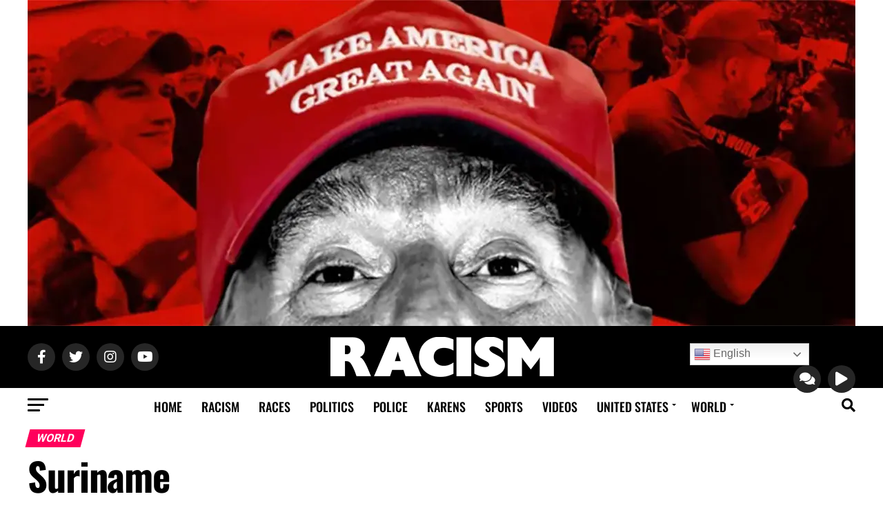

--- FILE ---
content_type: text/html; charset=UTF-8
request_url: https://racism.io/world/suriname/
body_size: 21864
content:
<!DOCTYPE html>
<html lang="en-US" prefix="og: https://ogp.me/ns#">
<head>

<meta name="p:domain_verify" content="03a872e2c2d9e18bd12a9d641519be4c"/>

<!-- Google Tag Manager -->
<script>(function(w,d,s,l,i){w[l]=w[l]||[];w[l].push({'gtm.start':
new Date().getTime(),event:'gtm.js'});var f=d.getElementsByTagName(s)[0],
j=d.createElement(s),dl=l!='dataLayer'?'&l='+l:'';j.async=true;j.src=
'https://www.googletagmanager.com/gtm.js?id='+i+dl;f.parentNode.insertBefore(j,f);
})(window,document,'script','dataLayer','GTM-WL4RL9H2');</script>
<!-- End Google Tag Manager -->


<meta charset="UTF-8" >
<meta name="viewport" id="viewport" content="width=device-width, initial-scale=1.0, maximum-scale=5.0, minimum-scale=1.0, user-scalable=yes" />
<link rel="pingback" href="https://racism.io/xmlrpc.php" />
<meta property="og:type" content="article" />
					<meta property="og:image" content="https://racism.io/wp-content/uploads/2023/08/Screen-Shot-2023-02-17-at-10.38.25-PM-1.png" />
		<meta name="twitter:image" content="https://racism.io/wp-content/uploads/2023/08/Screen-Shot-2023-02-17-at-10.38.25-PM-1.png" />
	<meta property="og:url" content="https://racism.io/world/suriname/" />
<meta property="og:title" content="Suriname" />
<meta property="og:description" content="" />
<meta name="twitter:card" content="summary_large_image">
<meta name="twitter:url" content="https://racism.io/world/suriname/">
<meta name="twitter:title" content="Suriname">
<meta name="twitter:description" content="">
<script data-cfasync="false" data-no-defer="1" data-no-minify="1" data-no-optimize="1">var ewww_webp_supported=!1;function check_webp_feature(A,e){var w;e=void 0!==e?e:function(){},ewww_webp_supported?e(ewww_webp_supported):((w=new Image).onload=function(){ewww_webp_supported=0<w.width&&0<w.height,e&&e(ewww_webp_supported)},w.onerror=function(){e&&e(!1)},w.src="data:image/webp;base64,"+{alpha:"UklGRkoAAABXRUJQVlA4WAoAAAAQAAAAAAAAAAAAQUxQSAwAAAARBxAR/Q9ERP8DAABWUDggGAAAABQBAJ0BKgEAAQAAAP4AAA3AAP7mtQAAAA=="}[A])}check_webp_feature("alpha");</script><script data-cfasync="false" data-no-defer="1" data-no-minify="1" data-no-optimize="1">var Arrive=function(c,w){"use strict";if(c.MutationObserver&&"undefined"!=typeof HTMLElement){var r,a=0,u=(r=HTMLElement.prototype.matches||HTMLElement.prototype.webkitMatchesSelector||HTMLElement.prototype.mozMatchesSelector||HTMLElement.prototype.msMatchesSelector,{matchesSelector:function(e,t){return e instanceof HTMLElement&&r.call(e,t)},addMethod:function(e,t,r){var a=e[t];e[t]=function(){return r.length==arguments.length?r.apply(this,arguments):"function"==typeof a?a.apply(this,arguments):void 0}},callCallbacks:function(e,t){t&&t.options.onceOnly&&1==t.firedElems.length&&(e=[e[0]]);for(var r,a=0;r=e[a];a++)r&&r.callback&&r.callback.call(r.elem,r.elem);t&&t.options.onceOnly&&1==t.firedElems.length&&t.me.unbindEventWithSelectorAndCallback.call(t.target,t.selector,t.callback)},checkChildNodesRecursively:function(e,t,r,a){for(var i,n=0;i=e[n];n++)r(i,t,a)&&a.push({callback:t.callback,elem:i}),0<i.childNodes.length&&u.checkChildNodesRecursively(i.childNodes,t,r,a)},mergeArrays:function(e,t){var r,a={};for(r in e)e.hasOwnProperty(r)&&(a[r]=e[r]);for(r in t)t.hasOwnProperty(r)&&(a[r]=t[r]);return a},toElementsArray:function(e){return e=void 0!==e&&("number"!=typeof e.length||e===c)?[e]:e}}),e=(l.prototype.addEvent=function(e,t,r,a){a={target:e,selector:t,options:r,callback:a,firedElems:[]};return this._beforeAdding&&this._beforeAdding(a),this._eventsBucket.push(a),a},l.prototype.removeEvent=function(e){for(var t,r=this._eventsBucket.length-1;t=this._eventsBucket[r];r--)e(t)&&(this._beforeRemoving&&this._beforeRemoving(t),(t=this._eventsBucket.splice(r,1))&&t.length&&(t[0].callback=null))},l.prototype.beforeAdding=function(e){this._beforeAdding=e},l.prototype.beforeRemoving=function(e){this._beforeRemoving=e},l),t=function(i,n){var o=new e,l=this,s={fireOnAttributesModification:!1};return o.beforeAdding(function(t){var e=t.target;e!==c.document&&e!==c||(e=document.getElementsByTagName("html")[0]);var r=new MutationObserver(function(e){n.call(this,e,t)}),a=i(t.options);r.observe(e,a),t.observer=r,t.me=l}),o.beforeRemoving(function(e){e.observer.disconnect()}),this.bindEvent=function(e,t,r){t=u.mergeArrays(s,t);for(var a=u.toElementsArray(this),i=0;i<a.length;i++)o.addEvent(a[i],e,t,r)},this.unbindEvent=function(){var r=u.toElementsArray(this);o.removeEvent(function(e){for(var t=0;t<r.length;t++)if(this===w||e.target===r[t])return!0;return!1})},this.unbindEventWithSelectorOrCallback=function(r){var a=u.toElementsArray(this),i=r,e="function"==typeof r?function(e){for(var t=0;t<a.length;t++)if((this===w||e.target===a[t])&&e.callback===i)return!0;return!1}:function(e){for(var t=0;t<a.length;t++)if((this===w||e.target===a[t])&&e.selector===r)return!0;return!1};o.removeEvent(e)},this.unbindEventWithSelectorAndCallback=function(r,a){var i=u.toElementsArray(this);o.removeEvent(function(e){for(var t=0;t<i.length;t++)if((this===w||e.target===i[t])&&e.selector===r&&e.callback===a)return!0;return!1})},this},i=new function(){var s={fireOnAttributesModification:!1,onceOnly:!1,existing:!1};function n(e,t,r){return!(!u.matchesSelector(e,t.selector)||(e._id===w&&(e._id=a++),-1!=t.firedElems.indexOf(e._id)))&&(t.firedElems.push(e._id),!0)}var c=(i=new t(function(e){var t={attributes:!1,childList:!0,subtree:!0};return e.fireOnAttributesModification&&(t.attributes=!0),t},function(e,i){e.forEach(function(e){var t=e.addedNodes,r=e.target,a=[];null!==t&&0<t.length?u.checkChildNodesRecursively(t,i,n,a):"attributes"===e.type&&n(r,i)&&a.push({callback:i.callback,elem:r}),u.callCallbacks(a,i)})})).bindEvent;return i.bindEvent=function(e,t,r){t=void 0===r?(r=t,s):u.mergeArrays(s,t);var a=u.toElementsArray(this);if(t.existing){for(var i=[],n=0;n<a.length;n++)for(var o=a[n].querySelectorAll(e),l=0;l<o.length;l++)i.push({callback:r,elem:o[l]});if(t.onceOnly&&i.length)return r.call(i[0].elem,i[0].elem);setTimeout(u.callCallbacks,1,i)}c.call(this,e,t,r)},i},o=new function(){var a={};function i(e,t){return u.matchesSelector(e,t.selector)}var n=(o=new t(function(){return{childList:!0,subtree:!0}},function(e,r){e.forEach(function(e){var t=e.removedNodes,e=[];null!==t&&0<t.length&&u.checkChildNodesRecursively(t,r,i,e),u.callCallbacks(e,r)})})).bindEvent;return o.bindEvent=function(e,t,r){t=void 0===r?(r=t,a):u.mergeArrays(a,t),n.call(this,e,t,r)},o};d(HTMLElement.prototype),d(NodeList.prototype),d(HTMLCollection.prototype),d(HTMLDocument.prototype),d(Window.prototype);var n={};return s(i,n,"unbindAllArrive"),s(o,n,"unbindAllLeave"),n}function l(){this._eventsBucket=[],this._beforeAdding=null,this._beforeRemoving=null}function s(e,t,r){u.addMethod(t,r,e.unbindEvent),u.addMethod(t,r,e.unbindEventWithSelectorOrCallback),u.addMethod(t,r,e.unbindEventWithSelectorAndCallback)}function d(e){e.arrive=i.bindEvent,s(i,e,"unbindArrive"),e.leave=o.bindEvent,s(o,e,"unbindLeave")}}(window,void 0),ewww_webp_supported=!1;function check_webp_feature(e,t){var r;ewww_webp_supported?t(ewww_webp_supported):((r=new Image).onload=function(){ewww_webp_supported=0<r.width&&0<r.height,t(ewww_webp_supported)},r.onerror=function(){t(!1)},r.src="data:image/webp;base64,"+{alpha:"UklGRkoAAABXRUJQVlA4WAoAAAAQAAAAAAAAAAAAQUxQSAwAAAARBxAR/Q9ERP8DAABWUDggGAAAABQBAJ0BKgEAAQAAAP4AAA3AAP7mtQAAAA==",animation:"UklGRlIAAABXRUJQVlA4WAoAAAASAAAAAAAAAAAAQU5JTQYAAAD/////AABBTk1GJgAAAAAAAAAAAAAAAAAAAGQAAABWUDhMDQAAAC8AAAAQBxAREYiI/gcA"}[e])}function ewwwLoadImages(e){if(e){for(var t=document.querySelectorAll(".batch-image img, .image-wrapper a, .ngg-pro-masonry-item a, .ngg-galleria-offscreen-seo-wrapper a"),r=0,a=t.length;r<a;r++)ewwwAttr(t[r],"data-src",t[r].getAttribute("data-webp")),ewwwAttr(t[r],"data-thumbnail",t[r].getAttribute("data-webp-thumbnail"));for(var i=document.querySelectorAll("div.woocommerce-product-gallery__image"),r=0,a=i.length;r<a;r++)ewwwAttr(i[r],"data-thumb",i[r].getAttribute("data-webp-thumb"))}for(var n=document.querySelectorAll("video"),r=0,a=n.length;r<a;r++)ewwwAttr(n[r],"poster",e?n[r].getAttribute("data-poster-webp"):n[r].getAttribute("data-poster-image"));for(var o,l=document.querySelectorAll("img.ewww_webp_lazy_load"),r=0,a=l.length;r<a;r++)e&&(ewwwAttr(l[r],"data-lazy-srcset",l[r].getAttribute("data-lazy-srcset-webp")),ewwwAttr(l[r],"data-srcset",l[r].getAttribute("data-srcset-webp")),ewwwAttr(l[r],"data-lazy-src",l[r].getAttribute("data-lazy-src-webp")),ewwwAttr(l[r],"data-src",l[r].getAttribute("data-src-webp")),ewwwAttr(l[r],"data-orig-file",l[r].getAttribute("data-webp-orig-file")),ewwwAttr(l[r],"data-medium-file",l[r].getAttribute("data-webp-medium-file")),ewwwAttr(l[r],"data-large-file",l[r].getAttribute("data-webp-large-file")),null!=(o=l[r].getAttribute("srcset"))&&!1!==o&&o.includes("R0lGOD")&&ewwwAttr(l[r],"src",l[r].getAttribute("data-lazy-src-webp"))),l[r].className=l[r].className.replace(/\bewww_webp_lazy_load\b/,"");for(var s=document.querySelectorAll(".ewww_webp"),r=0,a=s.length;r<a;r++)e?(ewwwAttr(s[r],"srcset",s[r].getAttribute("data-srcset-webp")),ewwwAttr(s[r],"src",s[r].getAttribute("data-src-webp")),ewwwAttr(s[r],"data-orig-file",s[r].getAttribute("data-webp-orig-file")),ewwwAttr(s[r],"data-medium-file",s[r].getAttribute("data-webp-medium-file")),ewwwAttr(s[r],"data-large-file",s[r].getAttribute("data-webp-large-file")),ewwwAttr(s[r],"data-large_image",s[r].getAttribute("data-webp-large_image")),ewwwAttr(s[r],"data-src",s[r].getAttribute("data-webp-src"))):(ewwwAttr(s[r],"srcset",s[r].getAttribute("data-srcset-img")),ewwwAttr(s[r],"src",s[r].getAttribute("data-src-img"))),s[r].className=s[r].className.replace(/\bewww_webp\b/,"ewww_webp_loaded");window.jQuery&&jQuery.fn.isotope&&jQuery.fn.imagesLoaded&&(jQuery(".fusion-posts-container-infinite").imagesLoaded(function(){jQuery(".fusion-posts-container-infinite").hasClass("isotope")&&jQuery(".fusion-posts-container-infinite").isotope()}),jQuery(".fusion-portfolio:not(.fusion-recent-works) .fusion-portfolio-wrapper").imagesLoaded(function(){jQuery(".fusion-portfolio:not(.fusion-recent-works) .fusion-portfolio-wrapper").isotope()}))}function ewwwWebPInit(e){ewwwLoadImages(e),ewwwNggLoadGalleries(e),document.arrive(".ewww_webp",function(){ewwwLoadImages(e)}),document.arrive(".ewww_webp_lazy_load",function(){ewwwLoadImages(e)}),document.arrive("videos",function(){ewwwLoadImages(e)}),"loading"==document.readyState?document.addEventListener("DOMContentLoaded",ewwwJSONParserInit):("undefined"!=typeof galleries&&ewwwNggParseGalleries(e),ewwwWooParseVariations(e))}function ewwwAttr(e,t,r){null!=r&&!1!==r&&e.setAttribute(t,r)}function ewwwJSONParserInit(){"undefined"!=typeof galleries&&check_webp_feature("alpha",ewwwNggParseGalleries),check_webp_feature("alpha",ewwwWooParseVariations)}function ewwwWooParseVariations(e){if(e)for(var t=document.querySelectorAll("form.variations_form"),r=0,a=t.length;r<a;r++){var i=t[r].getAttribute("data-product_variations"),n=!1;try{for(var o in i=JSON.parse(i))void 0!==i[o]&&void 0!==i[o].image&&(void 0!==i[o].image.src_webp&&(i[o].image.src=i[o].image.src_webp,n=!0),void 0!==i[o].image.srcset_webp&&(i[o].image.srcset=i[o].image.srcset_webp,n=!0),void 0!==i[o].image.full_src_webp&&(i[o].image.full_src=i[o].image.full_src_webp,n=!0),void 0!==i[o].image.gallery_thumbnail_src_webp&&(i[o].image.gallery_thumbnail_src=i[o].image.gallery_thumbnail_src_webp,n=!0),void 0!==i[o].image.thumb_src_webp&&(i[o].image.thumb_src=i[o].image.thumb_src_webp,n=!0));n&&ewwwAttr(t[r],"data-product_variations",JSON.stringify(i))}catch(e){}}}function ewwwNggParseGalleries(e){if(e)for(var t in galleries){var r=galleries[t];galleries[t].images_list=ewwwNggParseImageList(r.images_list)}}function ewwwNggLoadGalleries(e){e&&document.addEventListener("ngg.galleria.themeadded",function(e,t){window.ngg_galleria._create_backup=window.ngg_galleria.create,window.ngg_galleria.create=function(e,t){var r=$(e).data("id");return galleries["gallery_"+r].images_list=ewwwNggParseImageList(galleries["gallery_"+r].images_list),window.ngg_galleria._create_backup(e,t)}})}function ewwwNggParseImageList(e){for(var t in e){var r=e[t];if(void 0!==r["image-webp"]&&(e[t].image=r["image-webp"],delete e[t]["image-webp"]),void 0!==r["thumb-webp"]&&(e[t].thumb=r["thumb-webp"],delete e[t]["thumb-webp"]),void 0!==r.full_image_webp&&(e[t].full_image=r.full_image_webp,delete e[t].full_image_webp),void 0!==r.srcsets)for(var a in r.srcsets)nggSrcset=r.srcsets[a],void 0!==r.srcsets[a+"-webp"]&&(e[t].srcsets[a]=r.srcsets[a+"-webp"],delete e[t].srcsets[a+"-webp"]);if(void 0!==r.full_srcsets)for(var i in r.full_srcsets)nggFSrcset=r.full_srcsets[i],void 0!==r.full_srcsets[i+"-webp"]&&(e[t].full_srcsets[i]=r.full_srcsets[i+"-webp"],delete e[t].full_srcsets[i+"-webp"])}return e}check_webp_feature("alpha",ewwwWebPInit);</script>
<!-- Google Tag Manager for WordPress by gtm4wp.com -->
<script data-cfasync="false" data-pagespeed-no-defer>
	var gtm4wp_datalayer_name = "dataLayer";
	var dataLayer = dataLayer || [];
</script>
<!-- End Google Tag Manager for WordPress by gtm4wp.com -->
<!-- Search Engine Optimization by Rank Math PRO - https://rankmath.com/ -->
<title>Suriname | Racism</title>
<meta name="robots" content="follow, index, max-snippet:-1, max-video-preview:-1, max-image-preview:large"/>
<link rel="canonical" href="https://racism.io/world/suriname/" />
<meta property="og:locale" content="en_US" />
<meta property="og:type" content="article" />
<meta property="og:title" content="Suriname | Racism" />
<meta property="og:url" content="https://racism.io/world/suriname/" />
<meta property="og:site_name" content="Racism" />
<meta property="article:tag" content="Racism" />
<meta property="article:tag" content="Suriname" />
<meta property="article:tag" content="World" />
<meta property="article:section" content="World" />
<meta property="og:updated_time" content="2023-12-11T13:00:02-05:00" />
<meta property="og:image" content="https://racism.io/wp-content/uploads/2023/08/Screen-Shot-2023-02-17-at-10.38.25-PM-1.png" />
<meta property="og:image:secure_url" content="https://racism.io/wp-content/uploads/2023/08/Screen-Shot-2023-02-17-at-10.38.25-PM-1.png" />
<meta property="og:image:width" content="398" />
<meta property="og:image:height" content="263" />
<meta property="og:image:alt" content="Suriname" />
<meta property="og:image:type" content="image/png" />
<meta property="article:published_time" content="2023-08-13T15:55:56-04:00" />
<meta property="article:modified_time" content="2023-12-11T13:00:02-05:00" />
<meta name="twitter:card" content="summary_large_image" />
<meta name="twitter:title" content="Suriname | Racism" />
<meta name="twitter:creator" content="@racismio" />
<meta name="twitter:image" content="https://racism.io/wp-content/uploads/2023/08/Screen-Shot-2023-02-17-at-10.38.25-PM-1.png" />
<meta name="twitter:label1" content="Written by" />
<meta name="twitter:data1" content="News Room" />
<meta name="twitter:label2" content="Time to read" />
<meta name="twitter:data2" content="Less than a minute" />
<script type="application/ld+json" class="rank-math-schema-pro">{"@context":"https://schema.org","@graph":[{"@type":"Organization","@id":"https://racism.io/#organization","name":"Racism","url":"https://racism.io"},{"@type":"WebSite","@id":"https://racism.io/#website","url":"https://racism.io","name":"Racism","alternateName":"Racism.io","publisher":{"@id":"https://racism.io/#organization"},"inLanguage":"en-US"},{"@type":"ImageObject","@id":"https://racism.io/wp-content/uploads/2023/08/Screen-Shot-2023-02-17-at-10.38.25-PM-1.png","url":"https://racism.io/wp-content/uploads/2023/08/Screen-Shot-2023-02-17-at-10.38.25-PM-1.png","width":"398","height":"263","caption":"Suriname","inLanguage":"en-US"},{"@type":"WebPage","@id":"https://racism.io/world/suriname/#webpage","url":"https://racism.io/world/suriname/","name":"Suriname | Racism","datePublished":"2023-08-13T15:55:56-04:00","dateModified":"2023-12-11T13:00:02-05:00","isPartOf":{"@id":"https://racism.io/#website"},"primaryImageOfPage":{"@id":"https://racism.io/wp-content/uploads/2023/08/Screen-Shot-2023-02-17-at-10.38.25-PM-1.png"},"inLanguage":"en-US"},{"@type":"Person","@id":"https://racism.io/author/staff/","name":"News Room","url":"https://racism.io/author/staff/","image":{"@type":"ImageObject","@id":"https://racism.io/wp-content/uploads/2023/09/avatar_user_1_1694282684-96x96.png","url":"https://racism.io/wp-content/uploads/2023/09/avatar_user_1_1694282684-96x96.png","caption":"News Room","inLanguage":"en-US"},"sameAs":["https://racism.io","https://twitter.com/racismio"],"worksFor":{"@id":"https://racism.io/#organization"}},{"@type":"NewsArticle","headline":"Suriname | Racism","datePublished":"2023-08-13T15:55:56-04:00","dateModified":"2023-12-11T13:00:02-05:00","articleSection":"Suriname, World","author":{"@id":"https://racism.io/author/staff/","name":"News Room"},"publisher":{"@id":"https://racism.io/#organization"},"copyrightYear":"2023","copyrightHolder":{"@id":"https://racism.io/#organization"},"name":"Suriname | Racism","@id":"https://racism.io/world/suriname/#richSnippet","isPartOf":{"@id":"https://racism.io/world/suriname/#webpage"},"image":{"@id":"https://racism.io/wp-content/uploads/2023/08/Screen-Shot-2023-02-17-at-10.38.25-PM-1.png"},"inLanguage":"en-US","mainEntityOfPage":{"@id":"https://racism.io/world/suriname/#webpage"}}]}</script>
<!-- /Rank Math WordPress SEO plugin -->

<link rel='dns-prefetch' href='//www.googletagmanager.com' />
<link rel='dns-prefetch' href='//ajax.googleapis.com' />

<link rel='dns-prefetch' href='//pagead2.googlesyndication.com' />
<link rel="alternate" type="application/rss+xml" title="Racism &raquo; Feed" href="https://racism.io/feed/" />
<link rel="alternate" type="application/rss+xml" title="Racism &raquo; Comments Feed" href="https://racism.io/comments/feed/" />
<link rel="alternate" type="application/rss+xml" title="Racism &raquo; Suriname Comments Feed" href="https://racism.io/world/suriname/feed/" />
<link rel='stylesheet' id='mp-theme-css' href='https://racism.io/wp-content/plugins/memberpress/css/ui/theme.css?ver=1.11.37' type='text/css' media='all' />
<link rel='stylesheet' id='dashicons-css' href='https://racism.io/wp-includes/css/dashicons.min.css?ver=6.4.7' type='text/css' media='all' />
<link rel='stylesheet' id='mp-login-css-css' href='https://racism.io/wp-content/plugins/memberpress/css/ui/login.css?ver=1.11.37' type='text/css' media='all' />
<link rel='stylesheet' id='wp-block-library-css' href='https://racism.io/wp-includes/css/dist/block-library/style.min.css?ver=6.4.7' type='text/css' media='all' />
<style id='rank-math-toc-block-style-inline-css' type='text/css'>
.wp-block-rank-math-toc-block nav ol{counter-reset:item}.wp-block-rank-math-toc-block nav ol li{display:block}.wp-block-rank-math-toc-block nav ol li:before{content:counters(item, ".") ". ";counter-increment:item}

</style>
<style id='classic-theme-styles-inline-css' type='text/css'>
/*! This file is auto-generated */
.wp-block-button__link{color:#fff;background-color:#32373c;border-radius:9999px;box-shadow:none;text-decoration:none;padding:calc(.667em + 2px) calc(1.333em + 2px);font-size:1.125em}.wp-block-file__button{background:#32373c;color:#fff;text-decoration:none}
</style>
<style id='global-styles-inline-css' type='text/css'>
body{--wp--preset--color--black: #000000;--wp--preset--color--cyan-bluish-gray: #abb8c3;--wp--preset--color--white: #ffffff;--wp--preset--color--pale-pink: #f78da7;--wp--preset--color--vivid-red: #cf2e2e;--wp--preset--color--luminous-vivid-orange: #ff6900;--wp--preset--color--luminous-vivid-amber: #fcb900;--wp--preset--color--light-green-cyan: #7bdcb5;--wp--preset--color--vivid-green-cyan: #00d084;--wp--preset--color--pale-cyan-blue: #8ed1fc;--wp--preset--color--vivid-cyan-blue: #0693e3;--wp--preset--color--vivid-purple: #9b51e0;--wp--preset--gradient--vivid-cyan-blue-to-vivid-purple: linear-gradient(135deg,rgba(6,147,227,1) 0%,rgb(155,81,224) 100%);--wp--preset--gradient--light-green-cyan-to-vivid-green-cyan: linear-gradient(135deg,rgb(122,220,180) 0%,rgb(0,208,130) 100%);--wp--preset--gradient--luminous-vivid-amber-to-luminous-vivid-orange: linear-gradient(135deg,rgba(252,185,0,1) 0%,rgba(255,105,0,1) 100%);--wp--preset--gradient--luminous-vivid-orange-to-vivid-red: linear-gradient(135deg,rgba(255,105,0,1) 0%,rgb(207,46,46) 100%);--wp--preset--gradient--very-light-gray-to-cyan-bluish-gray: linear-gradient(135deg,rgb(238,238,238) 0%,rgb(169,184,195) 100%);--wp--preset--gradient--cool-to-warm-spectrum: linear-gradient(135deg,rgb(74,234,220) 0%,rgb(151,120,209) 20%,rgb(207,42,186) 40%,rgb(238,44,130) 60%,rgb(251,105,98) 80%,rgb(254,248,76) 100%);--wp--preset--gradient--blush-light-purple: linear-gradient(135deg,rgb(255,206,236) 0%,rgb(152,150,240) 100%);--wp--preset--gradient--blush-bordeaux: linear-gradient(135deg,rgb(254,205,165) 0%,rgb(254,45,45) 50%,rgb(107,0,62) 100%);--wp--preset--gradient--luminous-dusk: linear-gradient(135deg,rgb(255,203,112) 0%,rgb(199,81,192) 50%,rgb(65,88,208) 100%);--wp--preset--gradient--pale-ocean: linear-gradient(135deg,rgb(255,245,203) 0%,rgb(182,227,212) 50%,rgb(51,167,181) 100%);--wp--preset--gradient--electric-grass: linear-gradient(135deg,rgb(202,248,128) 0%,rgb(113,206,126) 100%);--wp--preset--gradient--midnight: linear-gradient(135deg,rgb(2,3,129) 0%,rgb(40,116,252) 100%);--wp--preset--font-size--small: 13px;--wp--preset--font-size--medium: 20px;--wp--preset--font-size--large: 36px;--wp--preset--font-size--x-large: 42px;--wp--preset--spacing--20: 0.44rem;--wp--preset--spacing--30: 0.67rem;--wp--preset--spacing--40: 1rem;--wp--preset--spacing--50: 1.5rem;--wp--preset--spacing--60: 2.25rem;--wp--preset--spacing--70: 3.38rem;--wp--preset--spacing--80: 5.06rem;--wp--preset--shadow--natural: 6px 6px 9px rgba(0, 0, 0, 0.2);--wp--preset--shadow--deep: 12px 12px 50px rgba(0, 0, 0, 0.4);--wp--preset--shadow--sharp: 6px 6px 0px rgba(0, 0, 0, 0.2);--wp--preset--shadow--outlined: 6px 6px 0px -3px rgba(255, 255, 255, 1), 6px 6px rgba(0, 0, 0, 1);--wp--preset--shadow--crisp: 6px 6px 0px rgba(0, 0, 0, 1);}:where(.is-layout-flex){gap: 0.5em;}:where(.is-layout-grid){gap: 0.5em;}body .is-layout-flow > .alignleft{float: left;margin-inline-start: 0;margin-inline-end: 2em;}body .is-layout-flow > .alignright{float: right;margin-inline-start: 2em;margin-inline-end: 0;}body .is-layout-flow > .aligncenter{margin-left: auto !important;margin-right: auto !important;}body .is-layout-constrained > .alignleft{float: left;margin-inline-start: 0;margin-inline-end: 2em;}body .is-layout-constrained > .alignright{float: right;margin-inline-start: 2em;margin-inline-end: 0;}body .is-layout-constrained > .aligncenter{margin-left: auto !important;margin-right: auto !important;}body .is-layout-constrained > :where(:not(.alignleft):not(.alignright):not(.alignfull)){max-width: var(--wp--style--global--content-size);margin-left: auto !important;margin-right: auto !important;}body .is-layout-constrained > .alignwide{max-width: var(--wp--style--global--wide-size);}body .is-layout-flex{display: flex;}body .is-layout-flex{flex-wrap: wrap;align-items: center;}body .is-layout-flex > *{margin: 0;}body .is-layout-grid{display: grid;}body .is-layout-grid > *{margin: 0;}:where(.wp-block-columns.is-layout-flex){gap: 2em;}:where(.wp-block-columns.is-layout-grid){gap: 2em;}:where(.wp-block-post-template.is-layout-flex){gap: 1.25em;}:where(.wp-block-post-template.is-layout-grid){gap: 1.25em;}.has-black-color{color: var(--wp--preset--color--black) !important;}.has-cyan-bluish-gray-color{color: var(--wp--preset--color--cyan-bluish-gray) !important;}.has-white-color{color: var(--wp--preset--color--white) !important;}.has-pale-pink-color{color: var(--wp--preset--color--pale-pink) !important;}.has-vivid-red-color{color: var(--wp--preset--color--vivid-red) !important;}.has-luminous-vivid-orange-color{color: var(--wp--preset--color--luminous-vivid-orange) !important;}.has-luminous-vivid-amber-color{color: var(--wp--preset--color--luminous-vivid-amber) !important;}.has-light-green-cyan-color{color: var(--wp--preset--color--light-green-cyan) !important;}.has-vivid-green-cyan-color{color: var(--wp--preset--color--vivid-green-cyan) !important;}.has-pale-cyan-blue-color{color: var(--wp--preset--color--pale-cyan-blue) !important;}.has-vivid-cyan-blue-color{color: var(--wp--preset--color--vivid-cyan-blue) !important;}.has-vivid-purple-color{color: var(--wp--preset--color--vivid-purple) !important;}.has-black-background-color{background-color: var(--wp--preset--color--black) !important;}.has-cyan-bluish-gray-background-color{background-color: var(--wp--preset--color--cyan-bluish-gray) !important;}.has-white-background-color{background-color: var(--wp--preset--color--white) !important;}.has-pale-pink-background-color{background-color: var(--wp--preset--color--pale-pink) !important;}.has-vivid-red-background-color{background-color: var(--wp--preset--color--vivid-red) !important;}.has-luminous-vivid-orange-background-color{background-color: var(--wp--preset--color--luminous-vivid-orange) !important;}.has-luminous-vivid-amber-background-color{background-color: var(--wp--preset--color--luminous-vivid-amber) !important;}.has-light-green-cyan-background-color{background-color: var(--wp--preset--color--light-green-cyan) !important;}.has-vivid-green-cyan-background-color{background-color: var(--wp--preset--color--vivid-green-cyan) !important;}.has-pale-cyan-blue-background-color{background-color: var(--wp--preset--color--pale-cyan-blue) !important;}.has-vivid-cyan-blue-background-color{background-color: var(--wp--preset--color--vivid-cyan-blue) !important;}.has-vivid-purple-background-color{background-color: var(--wp--preset--color--vivid-purple) !important;}.has-black-border-color{border-color: var(--wp--preset--color--black) !important;}.has-cyan-bluish-gray-border-color{border-color: var(--wp--preset--color--cyan-bluish-gray) !important;}.has-white-border-color{border-color: var(--wp--preset--color--white) !important;}.has-pale-pink-border-color{border-color: var(--wp--preset--color--pale-pink) !important;}.has-vivid-red-border-color{border-color: var(--wp--preset--color--vivid-red) !important;}.has-luminous-vivid-orange-border-color{border-color: var(--wp--preset--color--luminous-vivid-orange) !important;}.has-luminous-vivid-amber-border-color{border-color: var(--wp--preset--color--luminous-vivid-amber) !important;}.has-light-green-cyan-border-color{border-color: var(--wp--preset--color--light-green-cyan) !important;}.has-vivid-green-cyan-border-color{border-color: var(--wp--preset--color--vivid-green-cyan) !important;}.has-pale-cyan-blue-border-color{border-color: var(--wp--preset--color--pale-cyan-blue) !important;}.has-vivid-cyan-blue-border-color{border-color: var(--wp--preset--color--vivid-cyan-blue) !important;}.has-vivid-purple-border-color{border-color: var(--wp--preset--color--vivid-purple) !important;}.has-vivid-cyan-blue-to-vivid-purple-gradient-background{background: var(--wp--preset--gradient--vivid-cyan-blue-to-vivid-purple) !important;}.has-light-green-cyan-to-vivid-green-cyan-gradient-background{background: var(--wp--preset--gradient--light-green-cyan-to-vivid-green-cyan) !important;}.has-luminous-vivid-amber-to-luminous-vivid-orange-gradient-background{background: var(--wp--preset--gradient--luminous-vivid-amber-to-luminous-vivid-orange) !important;}.has-luminous-vivid-orange-to-vivid-red-gradient-background{background: var(--wp--preset--gradient--luminous-vivid-orange-to-vivid-red) !important;}.has-very-light-gray-to-cyan-bluish-gray-gradient-background{background: var(--wp--preset--gradient--very-light-gray-to-cyan-bluish-gray) !important;}.has-cool-to-warm-spectrum-gradient-background{background: var(--wp--preset--gradient--cool-to-warm-spectrum) !important;}.has-blush-light-purple-gradient-background{background: var(--wp--preset--gradient--blush-light-purple) !important;}.has-blush-bordeaux-gradient-background{background: var(--wp--preset--gradient--blush-bordeaux) !important;}.has-luminous-dusk-gradient-background{background: var(--wp--preset--gradient--luminous-dusk) !important;}.has-pale-ocean-gradient-background{background: var(--wp--preset--gradient--pale-ocean) !important;}.has-electric-grass-gradient-background{background: var(--wp--preset--gradient--electric-grass) !important;}.has-midnight-gradient-background{background: var(--wp--preset--gradient--midnight) !important;}.has-small-font-size{font-size: var(--wp--preset--font-size--small) !important;}.has-medium-font-size{font-size: var(--wp--preset--font-size--medium) !important;}.has-large-font-size{font-size: var(--wp--preset--font-size--large) !important;}.has-x-large-font-size{font-size: var(--wp--preset--font-size--x-large) !important;}
.wp-block-navigation a:where(:not(.wp-element-button)){color: inherit;}
:where(.wp-block-post-template.is-layout-flex){gap: 1.25em;}:where(.wp-block-post-template.is-layout-grid){gap: 1.25em;}
:where(.wp-block-columns.is-layout-flex){gap: 2em;}:where(.wp-block-columns.is-layout-grid){gap: 2em;}
.wp-block-pullquote{font-size: 1.5em;line-height: 1.6;}
</style>
<link rel='stylesheet' id='race-post-type-style-css' href='https://racism.io/wp-content/plugins/race-post-type-plugin/css/race-post-type-style.css?ver=6.4.7' type='text/css' media='all' />
<link rel='stylesheet' id='ql-jquery-ui-css' href='//ajax.googleapis.com/ajax/libs/jqueryui/1.12.1/themes/smoothness/jquery-ui.css?ver=6.4.7' type='text/css' media='all' />
<link rel='stylesheet' id='ez-toc-css' href='https://racism.io/wp-content/plugins/easy-table-of-contents/assets/css/screen.min.css?ver=2.0.63' type='text/css' media='all' />
<style id='ez-toc-inline-css' type='text/css'>
div#ez-toc-container .ez-toc-title {font-size: 120%;}div#ez-toc-container .ez-toc-title {font-weight: 500;}div#ez-toc-container ul li {font-size: 95%;}div#ez-toc-container ul li {font-weight: 500;}div#ez-toc-container nav ul ul li {font-size: 90%;}
.ez-toc-container-direction {direction: ltr;}.ez-toc-counter ul{counter-reset: item ;}.ez-toc-counter nav ul li a::before {content: counters(item, ".", decimal) ". ";display: inline-block;counter-increment: item;flex-grow: 0;flex-shrink: 0;margin-right: .2em; float: left; }.ez-toc-widget-direction {direction: ltr;}.ez-toc-widget-container ul{counter-reset: item ;}.ez-toc-widget-container nav ul li a::before {content: counters(item, ".", decimal) ". ";display: inline-block;counter-increment: item;flex-grow: 0;flex-shrink: 0;margin-right: .2em; float: left; }
</style>
<link rel='stylesheet' id='mvp-custom-style-css' href='https://racism.io/wp-content/themes/zox-news/style.css?ver=6.4.7' type='text/css' media='all' />
<style id='mvp-custom-style-inline-css' type='text/css'>


#mvp-wallpaper {
	background: url() no-repeat 50% 0;
	}

#mvp-foot-copy a {
	color: #0be6af;
	}

#mvp-content-main p a,
#mvp-content-main ul a,
#mvp-content-main ol a,
.mvp-post-add-main p a,
.mvp-post-add-main ul a,
.mvp-post-add-main ol a {
	box-shadow: inset 0 -4px 0 #0be6af;
	}

#mvp-content-main p a:hover,
#mvp-content-main ul a:hover,
#mvp-content-main ol a:hover,
.mvp-post-add-main p a:hover,
.mvp-post-add-main ul a:hover,
.mvp-post-add-main ol a:hover {
	background: #0be6af;
	}

a,
a:visited,
.post-info-name a,
.woocommerce .woocommerce-breadcrumb a {
	color: #ff005b;
	}

#mvp-side-wrap a:hover {
	color: #ff005b;
	}

.mvp-fly-top:hover,
.mvp-vid-box-wrap,
ul.mvp-soc-mob-list li.mvp-soc-mob-com {
	background: #0be6af;
	}

nav.mvp-fly-nav-menu ul li.menu-item-has-children:after,
.mvp-feat1-left-wrap span.mvp-cd-cat,
.mvp-widget-feat1-top-story span.mvp-cd-cat,
.mvp-widget-feat2-left-cont span.mvp-cd-cat,
.mvp-widget-dark-feat span.mvp-cd-cat,
.mvp-widget-dark-sub span.mvp-cd-cat,
.mvp-vid-wide-text span.mvp-cd-cat,
.mvp-feat2-top-text span.mvp-cd-cat,
.mvp-feat3-main-story span.mvp-cd-cat,
.mvp-feat3-sub-text span.mvp-cd-cat,
.mvp-feat4-main-text span.mvp-cd-cat,
.woocommerce-message:before,
.woocommerce-info:before,
.woocommerce-message:before {
	color: #0be6af;
	}

#searchform input,
.mvp-authors-name {
	border-bottom: 1px solid #0be6af;
	}

.mvp-fly-top:hover {
	border-top: 1px solid #0be6af;
	border-left: 1px solid #0be6af;
	border-bottom: 1px solid #0be6af;
	}

.woocommerce .widget_price_filter .ui-slider .ui-slider-handle,
.woocommerce #respond input#submit.alt,
.woocommerce a.button.alt,
.woocommerce button.button.alt,
.woocommerce input.button.alt,
.woocommerce #respond input#submit.alt:hover,
.woocommerce a.button.alt:hover,
.woocommerce button.button.alt:hover,
.woocommerce input.button.alt:hover {
	background-color: #0be6af;
	}

.woocommerce-error,
.woocommerce-info,
.woocommerce-message {
	border-top-color: #0be6af;
	}

ul.mvp-feat1-list-buts li.active span.mvp-feat1-list-but,
span.mvp-widget-home-title,
span.mvp-post-cat,
span.mvp-feat1-pop-head {
	background: #ff005b;
	}

.woocommerce span.onsale {
	background-color: #ff005b;
	}

.mvp-widget-feat2-side-more-but,
.woocommerce .star-rating span:before,
span.mvp-prev-next-label,
.mvp-cat-date-wrap .sticky {
	color: #ff005b !important;
	}

#mvp-main-nav-top,
#mvp-fly-wrap,
.mvp-soc-mob-right,
#mvp-main-nav-small-cont {
	background: #000000;
	}

#mvp-main-nav-small .mvp-fly-but-wrap span,
#mvp-main-nav-small .mvp-search-but-wrap span,
.mvp-nav-top-left .mvp-fly-but-wrap span,
#mvp-fly-wrap .mvp-fly-but-wrap span {
	background: #555555;
	}

.mvp-nav-top-right .mvp-nav-search-but,
span.mvp-fly-soc-head,
.mvp-soc-mob-right i,
#mvp-main-nav-small span.mvp-nav-search-but,
#mvp-main-nav-small .mvp-nav-menu ul li a  {
	color: #555555;
	}

#mvp-main-nav-small .mvp-nav-menu ul li.menu-item-has-children a:after {
	border-color: #555555 transparent transparent transparent;
	}

#mvp-nav-top-wrap span.mvp-nav-search-but:hover,
#mvp-main-nav-small span.mvp-nav-search-but:hover {
	color: #0be6af;
	}

#mvp-nav-top-wrap .mvp-fly-but-wrap:hover span,
#mvp-main-nav-small .mvp-fly-but-wrap:hover span,
span.mvp-woo-cart-num:hover {
	background: #0be6af;
	}

#mvp-main-nav-bot-cont {
	background: #ffffff;
	}

#mvp-nav-bot-wrap .mvp-fly-but-wrap span,
#mvp-nav-bot-wrap .mvp-search-but-wrap span {
	background: #000000;
	}

#mvp-nav-bot-wrap span.mvp-nav-search-but,
#mvp-nav-bot-wrap .mvp-nav-menu ul li a {
	color: #000000;
	}

#mvp-nav-bot-wrap .mvp-nav-menu ul li.menu-item-has-children a:after {
	border-color: #000000 transparent transparent transparent;
	}

.mvp-nav-menu ul li:hover a {
	border-bottom: 5px solid #0be6af;
	}

#mvp-nav-bot-wrap .mvp-fly-but-wrap:hover span {
	background: #0be6af;
	}

#mvp-nav-bot-wrap span.mvp-nav-search-but:hover {
	color: #0be6af;
	}

body,
.mvp-feat1-feat-text p,
.mvp-feat2-top-text p,
.mvp-feat3-main-text p,
.mvp-feat3-sub-text p,
#searchform input,
.mvp-author-info-text,
span.mvp-post-excerpt,
.mvp-nav-menu ul li ul.sub-menu li a,
nav.mvp-fly-nav-menu ul li a,
.mvp-ad-label,
span.mvp-feat-caption,
.mvp-post-tags a,
.mvp-post-tags a:visited,
span.mvp-author-box-name a,
#mvp-author-box-text p,
.mvp-post-gallery-text p,
ul.mvp-soc-mob-list li span,
#comments,
h3#reply-title,
h2.comments,
#mvp-foot-copy p,
span.mvp-fly-soc-head,
.mvp-post-tags-header,
span.mvp-prev-next-label,
span.mvp-post-add-link-but,
#mvp-comments-button a,
#mvp-comments-button span.mvp-comment-but-text,
.woocommerce ul.product_list_widget span.product-title,
.woocommerce ul.product_list_widget li a,
.woocommerce #reviews #comments ol.commentlist li .comment-text p.meta,
.woocommerce div.product p.price,
.woocommerce div.product p.price ins,
.woocommerce div.product p.price del,
.woocommerce ul.products li.product .price del,
.woocommerce ul.products li.product .price ins,
.woocommerce ul.products li.product .price,
.woocommerce #respond input#submit,
.woocommerce a.button,
.woocommerce button.button,
.woocommerce input.button,
.woocommerce .widget_price_filter .price_slider_amount .button,
.woocommerce span.onsale,
.woocommerce-review-link,
#woo-content p.woocommerce-result-count,
.woocommerce div.product .woocommerce-tabs ul.tabs li a,
a.mvp-inf-more-but,
span.mvp-cont-read-but,
span.mvp-cd-cat,
span.mvp-cd-date,
.mvp-feat4-main-text p,
span.mvp-woo-cart-num,
span.mvp-widget-home-title2,
.wp-caption,
#mvp-content-main p.wp-caption-text,
.gallery-caption,
.mvp-post-add-main p.wp-caption-text,
#bbpress-forums,
#bbpress-forums p,
.protected-post-form input,
#mvp-feat6-text p {
	font-family: 'Roboto', sans-serif;
	font-display: swap;
	}

.mvp-blog-story-text p,
span.mvp-author-page-desc,
#mvp-404 p,
.mvp-widget-feat1-bot-text p,
.mvp-widget-feat2-left-text p,
.mvp-flex-story-text p,
.mvp-search-text p,
#mvp-content-main p,
.mvp-post-add-main p,
#mvp-content-main ul li,
#mvp-content-main ol li,
.rwp-summary,
.rwp-u-review__comment,
.mvp-feat5-mid-main-text p,
.mvp-feat5-small-main-text p,
#mvp-content-main .wp-block-button__link,
.wp-block-audio figcaption,
.wp-block-video figcaption,
.wp-block-embed figcaption,
.wp-block-verse pre,
pre.wp-block-verse {
	font-family: 'PT Serif', sans-serif;
	font-display: swap;
	}

.mvp-nav-menu ul li a,
#mvp-foot-menu ul li a {
	font-family: 'Oswald', sans-serif;
	font-display: swap;
	}


.mvp-feat1-sub-text h2,
.mvp-feat1-pop-text h2,
.mvp-feat1-list-text h2,
.mvp-widget-feat1-top-text h2,
.mvp-widget-feat1-bot-text h2,
.mvp-widget-dark-feat-text h2,
.mvp-widget-dark-sub-text h2,
.mvp-widget-feat2-left-text h2,
.mvp-widget-feat2-right-text h2,
.mvp-blog-story-text h2,
.mvp-flex-story-text h2,
.mvp-vid-wide-more-text p,
.mvp-prev-next-text p,
.mvp-related-text,
.mvp-post-more-text p,
h2.mvp-authors-latest a,
.mvp-feat2-bot-text h2,
.mvp-feat3-sub-text h2,
.mvp-feat3-main-text h2,
.mvp-feat4-main-text h2,
.mvp-feat5-text h2,
.mvp-feat5-mid-main-text h2,
.mvp-feat5-small-main-text h2,
.mvp-feat5-mid-sub-text h2,
#mvp-feat6-text h2,
.alp-related-posts-wrapper .alp-related-post .post-title {
	font-family: 'Oswald', sans-serif;
	font-display: swap;
	}

.mvp-feat2-top-text h2,
.mvp-feat1-feat-text h2,
h1.mvp-post-title,
h1.mvp-post-title-wide,
.mvp-drop-nav-title h4,
#mvp-content-main blockquote p,
.mvp-post-add-main blockquote p,
#mvp-content-main p.has-large-font-size,
#mvp-404 h1,
#woo-content h1.page-title,
.woocommerce div.product .product_title,
.woocommerce ul.products li.product h3,
.alp-related-posts .current .post-title {
	font-family: 'Oswald', sans-serif;
	font-display: swap;
	}

span.mvp-feat1-pop-head,
.mvp-feat1-pop-text:before,
span.mvp-feat1-list-but,
span.mvp-widget-home-title,
.mvp-widget-feat2-side-more,
span.mvp-post-cat,
span.mvp-page-head,
h1.mvp-author-top-head,
.mvp-authors-name,
#mvp-content-main h1,
#mvp-content-main h2,
#mvp-content-main h3,
#mvp-content-main h4,
#mvp-content-main h5,
#mvp-content-main h6,
.woocommerce .related h2,
.woocommerce div.product .woocommerce-tabs .panel h2,
.woocommerce div.product .product_title,
.mvp-feat5-side-list .mvp-feat1-list-img:after {
	font-family: 'Roboto', sans-serif;
	font-display: swap;
	}

	

	.mvp-nav-links {
		display: none;
		}
		

	.alp-advert {
		display: none;
	}
	.alp-related-posts-wrapper .alp-related-posts .current {
		margin: 0 0 10px;
	}
		
</style>
<link rel='stylesheet' id='mvp-reset-css' href='https://racism.io/wp-content/themes/zox-news/css/reset.css?ver=6.4.7' type='text/css' media='all' />
<link rel='stylesheet' id='fontawesome-css' href='https://racism.io/wp-content/themes/zox-news/font-awesome/css/all.css?ver=6.4.7' type='text/css' media='all' />
<link rel='stylesheet' id='mvp-fonts-css' href='//racism.io/wp-content/uploads/omgf/mvp-fonts/mvp-fonts.css?ver=1704277476' type='text/css' media='all' />
<link rel='stylesheet' id='mvp-media-queries-css' href='https://racism.io/wp-content/themes/zox-news/css/media-queries.css?ver=6.4.7' type='text/css' media='all' />
<script type="text/javascript" src="https://racism.io/wp-includes/js/jquery/jquery.min.js?ver=3.7.1" id="jquery-core-js"></script>
<script type="text/javascript" src="https://racism.io/wp-includes/js/jquery/jquery-migrate.min.js?ver=3.4.1" id="jquery-migrate-js"></script>
<script type="text/javascript" src="https://racism.io/wp-includes/js/underscore.min.js?ver=1.13.4" id="underscore-js"></script>
<script type="text/javascript" src="https://racism.io/wp-includes/js/dist/vendor/wp-polyfill-inert.min.js?ver=3.1.2" id="wp-polyfill-inert-js"></script>
<script type="text/javascript" src="https://racism.io/wp-includes/js/dist/vendor/regenerator-runtime.min.js?ver=0.14.0" id="regenerator-runtime-js"></script>
<script type="text/javascript" src="https://racism.io/wp-includes/js/dist/vendor/wp-polyfill.min.js?ver=3.15.0" id="wp-polyfill-js"></script>
<script type="text/javascript" src="https://racism.io/wp-includes/js/dist/hooks.min.js?ver=c6aec9a8d4e5a5d543a1" id="wp-hooks-js"></script>
<script type="text/javascript" src="https://racism.io/wp-includes/js/dist/i18n.min.js?ver=7701b0c3857f914212ef" id="wp-i18n-js"></script>
<script type="text/javascript" id="wp-i18n-js-after">
/* <![CDATA[ */
wp.i18n.setLocaleData( { 'text direction\u0004ltr': [ 'ltr' ] } );
/* ]]> */
</script>
<script type="text/javascript" src="https://racism.io/wp-content/plugins/memberpress/js/login.js?ver=1.11.37" id="mepr-login-js-js"></script>

<!-- Google tag (gtag.js) snippet added by Site Kit -->
<!-- Google Analytics snippet added by Site Kit -->
<script type="text/javascript" src="https://www.googletagmanager.com/gtag/js?id=GT-WBTVH66" id="google_gtagjs-js" async></script>
<script type="text/javascript" id="google_gtagjs-js-after">
/* <![CDATA[ */
window.dataLayer = window.dataLayer || [];function gtag(){dataLayer.push(arguments);}
gtag("set","linker",{"domains":["racism.io"]});
gtag("js", new Date());
gtag("set", "developer_id.dZTNiMT", true);
gtag("config", "GT-WBTVH66");
/* ]]> */
</script>
<link rel="https://api.w.org/" href="https://racism.io/wp-json/" /><link rel="alternate" type="application/json" href="https://racism.io/wp-json/wp/v2/posts/8330" /><link rel="EditURI" type="application/rsd+xml" title="RSD" href="https://racism.io/xmlrpc.php?rsd" />
<meta name="generator" content="WordPress 6.4.7" />
<link rel='shortlink' href='https://racism.io/?p=8330' />
<link rel="alternate" type="application/json+oembed" href="https://racism.io/wp-json/oembed/1.0/embed?url=https%3A%2F%2Fracism.io%2Fworld%2Fsuriname%2F" />
<link rel="alternate" type="text/xml+oembed" href="https://racism.io/wp-json/oembed/1.0/embed?url=https%3A%2F%2Fracism.io%2Fworld%2Fsuriname%2F&#038;format=xml" />
<meta name="generator" content="Site Kit by Google 1.171.0" />
<!-- Google Tag Manager for WordPress by gtm4wp.com -->
<!-- GTM Container placement set to off -->
<script data-cfasync="false" data-pagespeed-no-defer>
	var dataLayer_content = {"visitorEmail":"","visitorEmailHash":"","visitorUsername":"","visitorIP":"52.15.233.229","pagePostType":"post","pagePostType2":"single-post","pageCategory":["world","suriname"],"pageAttributes":["racism","suriname","world"],"pagePostAuthor":"News Room","browserName":"","browserVersion":"","browserEngineName":"","browserEngineVersion":"","osName":"","osVersion":"","deviceType":"bot","deviceManufacturer":"","deviceModel":""};
	dataLayer.push( dataLayer_content );
</script>
<script type="text/javascript">
	console.warn && console.warn("[GTM4WP] Google Tag Manager container code placement set to OFF !!!");
	console.warn && console.warn("[GTM4WP] Data layer codes are active but GTM container must be loaded using custom coding !!!");
</script>
<!-- End Google Tag Manager for WordPress by gtm4wp.com -->
<!-- Google AdSense meta tags added by Site Kit -->
<meta name="google-adsense-platform-account" content="ca-host-pub-2644536267352236">
<meta name="google-adsense-platform-domain" content="sitekit.withgoogle.com">
<!-- End Google AdSense meta tags added by Site Kit -->
<meta name="generator" content="Elementor 3.19.4; features: e_optimized_assets_loading, e_optimized_css_loading, additional_custom_breakpoints, block_editor_assets_optimize, e_image_loading_optimization; settings: css_print_method-external, google_font-enabled, font_display-swap">
<noscript><style>.lazyload[data-src]{display:none !important;}</style></noscript><style>.lazyload{background-image:none !important;}.lazyload:before{background-image:none !important;}</style><style>.wp-block-gallery.is-cropped .blocks-gallery-item picture{height:100%;width:100%;}</style>
<!-- Google AdSense snippet added by Site Kit -->
<script type="text/javascript" async="async" src="https://pagead2.googlesyndication.com/pagead/js/adsbygoogle.js?client=ca-pub-9643092107280586&amp;host=ca-host-pub-2644536267352236" crossorigin="anonymous"></script>

<!-- End Google AdSense snippet added by Site Kit -->
<link rel="icon" href="https://racism.io/wp-content/uploads/2023/09/cropped-ert-32x32.png" sizes="32x32" />
<link rel="icon" href="https://racism.io/wp-content/uploads/2023/09/cropped-ert-192x192.png" sizes="192x192" />
<link rel="apple-touch-icon" href="https://racism.io/wp-content/uploads/2023/09/cropped-ert-180x180.png" />
<meta name="msapplication-TileImage" content="https://racism.io/wp-content/uploads/2023/09/cropped-ert-270x270.png" />
		<style type="text/css" id="wp-custom-css">
			.mvp-nav-top-right {
    top: 10px;
}
#mvp-leader-wrap{
	z-index:0;
}
.switcher .selected a {
    width: 105px !important;
}

.switcher {
    width: 117px !important;
    line-height: 15px;
}

.switcher .selected a {
	  border-radius: 5px; 
    padding: 3px 5px !important;
}

.switcher .selected {
    background: 0 !important;
}

.switcher {
    font-family: var(--ui-font) !important;
    font-size: 10pt !important;
}

.switcher a {
    font-size: 11pt !important;
}

.switcher .option {position:absolute !important;}

.switcher .option {
    background-color: #000 !important;
    width: 115px !important;
}

.switcher .selected a {
    border: 1px solid #333C42 !important;
    color: #fff !important;
}

.switcher .selected a:after {
    right: 5px !important;
}

.switcher .option a {
    color: #fff !important;
}

.switcher a {
    background: #000 !important;
}

.switcher .option {
    border-left: 1px solid #333C42 !important;
    border-right: 1px solid #333C42 !important;
    border-bottom: 1px solid #333C42 !important;
    width: 115px !important;
}

.mvp-nav-top-left, .mvp-nav-top-right {
    width: 240px !important;
}

.switcher {
    display: inline-block;
    margin-left: 12px !important;
    margin-top: 5px;
}

.mvp-nav-top-right span.mvp-nav-soc-but {
    float: right !important;
}

.mvp-fixed .switcher {
    margin-top: 0px;
    margin-left: 40px !important;
}

.mvp-fixed .mvp-nav-top-right {
    top: -1px;
}

.tnp-widget .tnp-field {
    margin-top: 10px !important;
}

.tnp-subscription input.tnp-submit {
    background-color: #ffea00 !important;
    color: #000 !important;
    border: solid #ffea00 !important;
    border-radius: 5px !important;
	  width: 100% !important;
	 font-weight: 700;
}

.tnp-widget label {
    margin-bottom: 5px !important;
}

.tnp-subscription div.tnp-field {
    width: 100% !important;
}

@media only screen and (min-width: 600px) {
#mvp-nav-top-wrap span.mvp-nav-search-but {
    display: none !important;
}
}

@media only screen and (max-width: 600px) {
.mvp-fixed .mvp-nav-top-right {
    display: none !important;
}
.mvp-nav-top-right {
    display: none;
}
	
	span.mvp-nav-search-but {
    padding: 6px 0 !important;
		color: #555555;
}
}

#onesignal-popover-container #onesignal-popover-dialog .popover-button.primary, #onesignal-popover-container #onesignal-popover-dialog .slidedown-button.primary, #onesignal-popover-container #onesignal-slidedown-dialog .popover-button.primary, #onesignal-popover-container #onesignal-slidedown-dialog .slidedown-button.primary, #onesignal-slidedown-container #onesignal-popover-dialog .popover-button.primary, #onesignal-slidedown-container #onesignal-popover-dialog .slidedown-button.primary, #onesignal-slidedown-container #onesignal-slidedown-dialog .popover-button.primary, #onesignal-slidedown-container #onesignal-slidedown-dialog .slidedown-button.primary {
    background: #eba54c !important;
    color: #1b1b1b !important;
}


.mvp-nav-top-right span.mvp-nav-soc-but {
    background: #262626;
    color: #fff;
}

.mvp-nav-menu ul li a {
    font-size: 18px !important;
}

.mvp-feat1-feat-img img {
    object-fit: cover;
}

.mvp-feat5-small-main-text h2, .mvp-feat1-list-text h2, .mvp-feat5-mid-main-text h2 {
    overflow: hidden;
    display: -webkit-box;
    -webkit-line-clamp: 3;
    -webkit-box-orient: vertical;
}

.skiptranslate {
    display: none !important;
}

.mgeo-map {
    min-height: 762px !important;
}

.mgeo-container {
    min-height: 745px !important;
}

.mapy ul a {
    box-shadow: unset !important;
}

.mapy ul {
    list-style: none !important;
	  margin: 80px 0 !important;
}

.mapy ul li {
    margin-left: 0 !important;
}

.mapy .mgeo-dir-item a {
    padding: 5px 20px !important;
}


div#ez-toc-container {
    display: none !important;
}
/* Memberpress Unauthorized Message */

.mepr-unauthorized-message .heading-m-one{
	font-family:oswald !important;
	font-size:21px;
	text-align:center !important;
}
.mepr-unauthorized-message .button-m-one{
	color: white;
   display: block;
   padding: 18px 50px !important;
   font-size: 16px;
   background: #FF005B;
   border: 2px solid #FF005B;
   border-radius: 5px;
}
.mepr-unauthorized-message .button-m-two{
	color: black;
    display: block;
    padding: 18px 50px !important;
    font-size: 16px;
    border-radius: 5px;
    border: 2px solid #EFEFEF;
    background: #0000;
}



























		</style>
		<style id="wpforms-css-vars-root">
				:root {
					--wpforms-field-border-radius: 3px;
--wpforms-field-background-color: #ffffff;
--wpforms-field-border-color: rgba( 0, 0, 0, 0.25 );
--wpforms-field-text-color: rgba( 0, 0, 0, 0.7 );
--wpforms-label-color: rgba( 0, 0, 0, 0.85 );
--wpforms-label-sublabel-color: rgba( 0, 0, 0, 0.55 );
--wpforms-label-error-color: #d63637;
--wpforms-button-border-radius: 3px;
--wpforms-button-background-color: #066aab;
--wpforms-button-text-color: #ffffff;
--wpforms-page-break-color: #066aab;
--wpforms-field-size-input-height: 43px;
--wpforms-field-size-input-spacing: 15px;
--wpforms-field-size-font-size: 16px;
--wpforms-field-size-line-height: 19px;
--wpforms-field-size-padding-h: 14px;
--wpforms-field-size-checkbox-size: 16px;
--wpforms-field-size-sublabel-spacing: 5px;
--wpforms-field-size-icon-size: 1;
--wpforms-label-size-font-size: 16px;
--wpforms-label-size-line-height: 19px;
--wpforms-label-size-sublabel-font-size: 14px;
--wpforms-label-size-sublabel-line-height: 17px;
--wpforms-button-size-font-size: 17px;
--wpforms-button-size-height: 41px;
--wpforms-button-size-padding-h: 15px;
--wpforms-button-size-margin-top: 10px;

				}
			</style><!-- Google Tag Manager (noscript) -->
<noscript><iframe src="https://www.googletagmanager.com/ns.html?id=GTM-WL4RL9H2"
height="0" width="0" style="display:none;visibility:hidden"></iframe></noscript>
<!-- End Google Tag Manager (noscript) -->
</head>
<body data-rsssl=1 class="post-template-default single single-post postid-8330 single-format-standard wp-embed-responsive elementor-default elementor-kit-851">
<script data-cfasync="false" data-no-defer="1" data-no-minify="1" data-no-optimize="1">if(typeof ewww_webp_supported==="undefined"){var ewww_webp_supported=!1}if(ewww_webp_supported){document.body.classList.add("webp-support")}</script>
	<div id="mvp-fly-wrap">
	<div id="mvp-fly-menu-top" class="left relative">
		<div class="mvp-fly-top-out left relative">
			<div class="mvp-fly-top-in">
				<div id="mvp-fly-logo" class="left relative">
											<a href="https://racism.io/"><picture><source   type="image/webp" data-srcset="https://racism.io/wp-content/uploads/2023/09/ra-logo.png.webp"><img src="[data-uri]" alt="Racism" data-rjs="2" data-eio="p" data-src="https://racism.io/wp-content/uploads/2023/09/ra-logo.png" decoding="async" class="lazyload" width="327" height="60" data-eio-rwidth="327" data-eio-rheight="60" /><noscript><img src="https://racism.io/wp-content/uploads/2023/09/ra-logo.png" alt="Racism" data-rjs="2" data-eio="l" /></noscript></picture></a>
									</div><!--mvp-fly-logo-->
			</div><!--mvp-fly-top-in-->
			<div class="mvp-fly-but-wrap mvp-fly-but-menu mvp-fly-but-click">
				<span></span>
				<span></span>
				<span></span>
				<span></span>
			</div><!--mvp-fly-but-wrap-->
		</div><!--mvp-fly-top-out-->
	</div><!--mvp-fly-menu-top-->
	<div id="mvp-fly-menu-wrap">
		<nav class="mvp-fly-nav-menu left relative">
			<div class="menu-main-menu-container"><ul id="menu-main-menu" class="menu"><li id="menu-item-569" class="menu-item menu-item-type-post_type menu-item-object-page menu-item-home menu-item-569"><a href="https://racism.io/">Home</a></li>
<li id="menu-item-573" class="menu-item menu-item-type-taxonomy menu-item-object-category menu-item-573"><a href="https://racism.io/racism/">Racism</a></li>
<li id="menu-item-11504" class="menu-item menu-item-type-post_type menu-item-object-page menu-item-11504"><a href="https://racism.io/races/">Races</a></li>
<li id="menu-item-572" class="menu-item menu-item-type-taxonomy menu-item-object-category menu-item-572"><a href="https://racism.io/politics/">Politics</a></li>
<li id="menu-item-571" class="menu-item menu-item-type-taxonomy menu-item-object-category menu-item-571"><a href="https://racism.io/police/">Police</a></li>
<li id="menu-item-570" class="menu-item menu-item-type-taxonomy menu-item-object-category menu-item-570"><a href="https://racism.io/karens/">Karens</a></li>
<li id="menu-item-574" class="menu-item menu-item-type-taxonomy menu-item-object-category menu-item-574"><a href="https://racism.io/sports/">Sports</a></li>
<li id="menu-item-575" class="menu-item menu-item-type-taxonomy menu-item-object-category menu-item-575"><a href="https://racism.io/videos/">Videos</a></li>
<li id="menu-item-887" class="menu-item menu-item-type-post_type menu-item-object-page menu-item-has-children menu-item-887"><a href="https://racism.io/united-states-racism-news/">United States</a>
<ul class="sub-menu">
	<li id="menu-item-842" class="menu-item menu-item-type-taxonomy menu-item-object-category menu-item-842"><a href="https://racism.io/states/california/">California</a></li>
	<li id="menu-item-843" class="menu-item menu-item-type-taxonomy menu-item-object-category menu-item-843"><a href="https://racism.io/states/new-york/">New York</a></li>
	<li id="menu-item-844" class="menu-item menu-item-type-taxonomy menu-item-object-category menu-item-844"><a href="https://racism.io/states/texas/">Texas</a></li>
	<li id="menu-item-884" class="menu-item menu-item-type-taxonomy menu-item-object-category menu-item-884"><a href="https://racism.io/states/florida/">Florida</a></li>
	<li id="menu-item-885" class="menu-item menu-item-type-taxonomy menu-item-object-category menu-item-885"><a href="https://racism.io/states/georgia/">Georgia</a></li>
	<li id="menu-item-886" class="menu-item menu-item-type-post_type menu-item-object-page menu-item-886"><a href="https://racism.io/united-states-racism-news/">All States</a></li>
</ul>
</li>
<li id="menu-item-894" class="menu-item menu-item-type-post_type menu-item-object-page menu-item-has-children menu-item-894"><a href="https://racism.io/world-racism-news/">World</a>
<ul class="sub-menu">
	<li id="menu-item-899" class="menu-item menu-item-type-taxonomy menu-item-object-category menu-item-899"><a href="https://racism.io/united-kingdom/">United Kingdom</a></li>
	<li id="menu-item-895" class="menu-item menu-item-type-taxonomy menu-item-object-category menu-item-895"><a href="https://racism.io/canada/">Canada</a></li>
	<li id="menu-item-900" class="menu-item menu-item-type-taxonomy menu-item-object-category menu-item-900"><a href="https://racism.io/france/">France</a></li>
	<li id="menu-item-896" class="menu-item menu-item-type-taxonomy menu-item-object-category menu-item-896"><a href="https://racism.io/germany/">Germany</a></li>
	<li id="menu-item-898" class="menu-item menu-item-type-taxonomy menu-item-object-category menu-item-898"><a href="https://racism.io/spain/">Spain</a></li>
	<li id="menu-item-901" class="menu-item menu-item-type-post_type menu-item-object-page menu-item-901"><a href="https://racism.io/world-racism-news/">All Countries</a></li>
</ul>
</li>
</ul></div>		</nav>
	</div><!--mvp-fly-menu-wrap-->
	<div id="mvp-fly-soc-wrap">
		<span class="mvp-fly-soc-head">Connect with us</span>
		<ul class="mvp-fly-soc-list left relative">
							<li><a href="#" target="_blank" class="fab fa-facebook-f"></a></li>
										<li><a href="#" target="_blank" class="fab fa-twitter"></a></li>
													<li><a href="#" target="_blank" class="fab fa-instagram"></a></li>
													<li><a href="#" target="_blank" class="fab fa-youtube"></a></li>
											</ul>
	</div><!--mvp-fly-soc-wrap-->
</div><!--mvp-fly-wrap-->	<div id="mvp-site" class="left relative">
		<div id="mvp-search-wrap">
			<div id="mvp-search-box">
				<form method="get" id="searchform" action="https://racism.io/">
	<input type="text" name="s" id="s" value="Search" onfocus='if (this.value == "Search") { this.value = ""; }' onblur='if (this.value == "") { this.value = "Search"; }' />
	<input type="hidden" id="searchsubmit" value="Search" />
</form>			</div><!--mvp-search-box-->
			<div class="mvp-search-but-wrap mvp-search-click">
				<span></span>
				<span></span>
			</div><!--mvp-search-but-wrap-->
		</div><!--mvp-search-wrap-->
				<div id="mvp-site-wall" class="left relative">
											<div id="mvp-leader-wrap">
					<picture><source   type="image/webp" data-srcset="https://racism.io/wp-content/uploads/2023/09/eeeee.jpg.webp"><img src="[data-uri]" data-eio="p" data-src="https://racism.io/wp-content/uploads/2023/09/eeeee.jpg" decoding="async" class="lazyload" width="1200" height="473" data-eio-rwidth="1200" data-eio-rheight="473" /><noscript><img src="https://racism.io/wp-content/uploads/2023/09/eeeee.jpg" data-eio="l" /></noscript></picture>				</div><!--mvp-leader-wrap-->
										<div id="mvp-site-main" class="left relative">
			<header id="mvp-main-head-wrap" class="left relative">
									<nav id="mvp-main-nav-wrap" class="left relative">
						<div id="mvp-main-nav-top" class="left relative">
							<div class="mvp-main-box">
								<div id="mvp-nav-top-wrap" class="left relative">
									<div class="mvp-nav-top-right-out left relative">
										<div class="mvp-nav-top-right-in">
											<div class="mvp-nav-top-cont left relative">
												<div class="mvp-nav-top-left-out relative">
													<div class="mvp-nav-top-left">
														<div class="mvp-nav-soc-wrap">
																															<a href="#" target="_blank"><span class="mvp-nav-soc-but fab fa-facebook-f"></span></a>
																																														<a href="#" target="_blank"><span class="mvp-nav-soc-but fab fa-twitter"></span></a>
																																														<a href="#" target="_blank"><span class="mvp-nav-soc-but fab fa-instagram"></span></a>
																																														<a href="#" target="_blank"><span class="mvp-nav-soc-but fab fa-youtube"></span></a>
																													</div><!--mvp-nav-soc-wrap-->
														<div class="mvp-fly-but-wrap mvp-fly-but-click left relative">
															<span></span>
															<span></span>
															<span></span>
															<span></span>
														</div><!--mvp-fly-but-wrap-->
													</div><!--mvp-nav-top-left-->
													<div class="mvp-nav-top-left-in">
														<div class="mvp-nav-top-mid left relative" itemscope itemtype="http://schema.org/Organization">
																															<a class="mvp-nav-logo-reg" itemprop="url" href="https://racism.io/"><picture><source   type="image/webp" data-srcset="https://racism.io/wp-content/uploads/2023/09/ra-logo.png.webp"><img itemprop="logo" src="[data-uri]" alt="Racism" data-rjs="2" data-eio="p" data-src="https://racism.io/wp-content/uploads/2023/09/ra-logo.png" decoding="async" class="lazyload" width="327" height="60" data-eio-rwidth="327" data-eio-rheight="60" /><noscript><img itemprop="logo" src="https://racism.io/wp-content/uploads/2023/09/ra-logo.png" alt="Racism" data-rjs="2" data-eio="l" /></noscript></picture></a>
																																														<a class="mvp-nav-logo-small" href="https://racism.io/"><picture><source   type="image/webp" data-srcset="https://racism.io/wp-content/uploads/2023/09/ra-logo.png.webp"><img src="[data-uri]" alt="Racism" data-rjs="2" data-eio="p" data-src="https://racism.io/wp-content/uploads/2023/09/ra-logo.png" decoding="async" class="lazyload" width="327" height="60" data-eio-rwidth="327" data-eio-rheight="60" /><noscript><img src="https://racism.io/wp-content/uploads/2023/09/ra-logo.png" alt="Racism" data-rjs="2" data-eio="l" /></noscript></picture></a>
																																														<h2 class="mvp-logo-title">Racism</h2>
																																														<div class="mvp-drop-nav-title left">
																	<h4>Suriname</h4>
																</div><!--mvp-drop-nav-title-->
																													</div><!--mvp-nav-top-mid-->
													</div><!--mvp-nav-top-left-in-->
												</div><!--mvp-nav-top-left-out-->
											</div><!--mvp-nav-top-cont-->
										</div><!--mvp-nav-top-right-in-->
										<div class="mvp-nav-top-right">
											<div class="gtranslate_wrapper" id="gt-wrapper-53878844"></div><a href="https://racism.io/category/videos/" target="_blank"><span class="mvp-nav-soc-but fas fa-play fa-2"></span></a>
<a href="/community/" target="_blank"><span class="mvp-nav-soc-but fas fa-comments fa-2"></span></a>
</div>
											<span class="mvp-nav-search-but fa fa-search fa-2 mvp-search-click"></span>
										</div><!--mvp-nav-top-right-->
									</div><!--mvp-nav-top-right-out-->
								</div><!--mvp-nav-top-wrap-->
							</div><!--mvp-main-box-->
						</div><!--mvp-main-nav-top-->
						<div id="mvp-main-nav-bot" class="left relative">
							<div id="mvp-main-nav-bot-cont" class="left">
								<div class="mvp-main-box">
									<div id="mvp-nav-bot-wrap" class="left">
										<div class="mvp-nav-bot-right-out left">
											<div class="mvp-nav-bot-right-in">
												<div class="mvp-nav-bot-cont left">
													<div class="mvp-nav-bot-left-out">
														<div class="mvp-nav-bot-left left relative">
															<div class="mvp-fly-but-wrap mvp-fly-but-click left relative">
																<span></span>
																<span></span>
																<span></span>
																<span></span>
															</div><!--mvp-fly-but-wrap-->
														</div><!--mvp-nav-bot-left-->
														<div class="mvp-nav-bot-left-in">
															<div class="mvp-nav-menu left">
																<div class="menu-main-menu-container"><ul id="menu-main-menu-1" class="menu"><li class="menu-item menu-item-type-post_type menu-item-object-page menu-item-home menu-item-569"><a href="https://racism.io/">Home</a></li>
<li class="menu-item menu-item-type-taxonomy menu-item-object-category menu-item-573"><a href="https://racism.io/racism/">Racism</a></li>
<li class="menu-item menu-item-type-post_type menu-item-object-page menu-item-11504"><a href="https://racism.io/races/">Races</a></li>
<li class="menu-item menu-item-type-taxonomy menu-item-object-category menu-item-572"><a href="https://racism.io/politics/">Politics</a></li>
<li class="menu-item menu-item-type-taxonomy menu-item-object-category menu-item-571"><a href="https://racism.io/police/">Police</a></li>
<li class="menu-item menu-item-type-taxonomy menu-item-object-category menu-item-570"><a href="https://racism.io/karens/">Karens</a></li>
<li class="menu-item menu-item-type-taxonomy menu-item-object-category menu-item-574"><a href="https://racism.io/sports/">Sports</a></li>
<li class="menu-item menu-item-type-taxonomy menu-item-object-category menu-item-575"><a href="https://racism.io/videos/">Videos</a></li>
<li class="menu-item menu-item-type-post_type menu-item-object-page menu-item-has-children menu-item-887"><a href="https://racism.io/united-states-racism-news/">United States</a>
<ul class="sub-menu">
	<li class="menu-item menu-item-type-taxonomy menu-item-object-category menu-item-842"><a href="https://racism.io/states/california/">California</a></li>
	<li class="menu-item menu-item-type-taxonomy menu-item-object-category menu-item-843"><a href="https://racism.io/states/new-york/">New York</a></li>
	<li class="menu-item menu-item-type-taxonomy menu-item-object-category menu-item-844"><a href="https://racism.io/states/texas/">Texas</a></li>
	<li class="menu-item menu-item-type-taxonomy menu-item-object-category menu-item-884"><a href="https://racism.io/states/florida/">Florida</a></li>
	<li class="menu-item menu-item-type-taxonomy menu-item-object-category menu-item-885"><a href="https://racism.io/states/georgia/">Georgia</a></li>
	<li class="menu-item menu-item-type-post_type menu-item-object-page menu-item-886"><a href="https://racism.io/united-states-racism-news/">All States</a></li>
</ul>
</li>
<li class="menu-item menu-item-type-post_type menu-item-object-page menu-item-has-children menu-item-894"><a href="https://racism.io/world-racism-news/">World</a>
<ul class="sub-menu">
	<li class="menu-item menu-item-type-taxonomy menu-item-object-category menu-item-899"><a href="https://racism.io/united-kingdom/">United Kingdom</a></li>
	<li class="menu-item menu-item-type-taxonomy menu-item-object-category menu-item-895"><a href="https://racism.io/canada/">Canada</a></li>
	<li class="menu-item menu-item-type-taxonomy menu-item-object-category menu-item-900"><a href="https://racism.io/france/">France</a></li>
	<li class="menu-item menu-item-type-taxonomy menu-item-object-category menu-item-896"><a href="https://racism.io/germany/">Germany</a></li>
	<li class="menu-item menu-item-type-taxonomy menu-item-object-category menu-item-898"><a href="https://racism.io/spain/">Spain</a></li>
	<li class="menu-item menu-item-type-post_type menu-item-object-page menu-item-901"><a href="https://racism.io/world-racism-news/">All Countries</a></li>
</ul>
</li>
</ul></div>															</div><!--mvp-nav-menu-->
														</div><!--mvp-nav-bot-left-in-->
													</div><!--mvp-nav-bot-left-out-->
												</div><!--mvp-nav-bot-cont-->
											</div><!--mvp-nav-bot-right-in-->
											<div class="mvp-nav-bot-right left relative">
												<span class="mvp-nav-search-but fa fa-search fa-2 mvp-search-click"></span>
											</div><!--mvp-nav-bot-right-->
										</div><!--mvp-nav-bot-right-out-->
									</div><!--mvp-nav-bot-wrap-->
								</div><!--mvp-main-nav-bot-cont-->
							</div><!--mvp-main-box-->
						</div><!--mvp-main-nav-bot-->
					</nav><!--mvp-main-nav-wrap-->
							</header><!--mvp-main-head-wrap-->
			<div id="mvp-main-body-wrap" class="left relative">	<article id="mvp-article-wrap" itemscope itemtype="http://schema.org/NewsArticle">
			<meta itemscope itemprop="mainEntityOfPage"  itemType="https://schema.org/WebPage" itemid="https://racism.io/world/suriname/"/>
						<div id="mvp-article-cont" class="left relative">
			<div class="mvp-main-box">
				<div id="mvp-post-main" class="left relative">
										<header id="mvp-post-head" class="left relative">
						<h3 class="mvp-post-cat left relative"><a class="mvp-post-cat-link" href="https://racism.io/world/"><span class="mvp-post-cat left">World</span></a></h3>
						<h1 class="mvp-post-title left entry-title" itemprop="headline">Suriname</h1>
																			<div class="mvp-author-info-wrap left relative">
								<div class="mvp-author-info-thumb left relative">
									<img alt='' src="[data-uri]"  class="avatar avatar-46 photo lazyload" height='46' width='46' decoding='async' data-src="https://racism.io/wp-content/uploads/2023/09/avatar_user_1_1694282684-46x46.png" data-srcset="https://racism.io/wp-content/uploads/2023/09/avatar_user_1_1694282684-92x92.png 2x" data-eio-rwidth="46" data-eio-rheight="46" /><noscript><img alt='' src='https://racism.io/wp-content/uploads/2023/09/avatar_user_1_1694282684-46x46.png' srcset='https://racism.io/wp-content/uploads/2023/09/avatar_user_1_1694282684-92x92.png 2x' class='avatar avatar-46 photo' height='46' width='46' decoding='async' data-eio="l" /></noscript>								</div><!--mvp-author-info-thumb-->
								<div class="mvp-author-info-text left relative">
									<div class="mvp-author-info-date left relative">
										<p>Published</p> <span class="mvp-post-date">2 years ago</span> <p>on</p> <span class="mvp-post-date updated"><time class="post-date updated" itemprop="datePublished" datetime="2023-08-13">August 13, 2023</time></span>
										<meta itemprop="dateModified" content="2023-12-11 1:00 pm"/>
									</div><!--mvp-author-info-date-->
									<div class="mvp-author-info-name left relative" itemprop="author" itemscope itemtype="https://schema.org/Person">
										<p>By</p> <span class="author-name vcard fn author" itemprop="name"><a href="https://racism.io/author/staff/" title="Posts by News Room" rel="author">News Room</a></span> <a href="racismio" class="mvp-twit-but" target="_blank"><span class="mvp-author-info-twit-but"><i class="fab fa-twitter"></i></span></a>									</div><!--mvp-author-info-name-->
								</div><!--mvp-author-info-text-->
							</div><!--mvp-author-info-wrap-->
											</header>
										<div class="mvp-post-main-out left relative">
						<div class="mvp-post-main-in">
							<div id="mvp-post-content" class="left relative">
																																																														<div id="mvp-post-feat-img" class="left relative mvp-post-feat-img-wide2" itemprop="image" itemscope itemtype="https://schema.org/ImageObject">
												<picture><source  sizes='(max-width: 398px) 100vw, 398px' type="image/webp" data-srcset="https://racism.io/wp-content/uploads/2023/08/Screen-Shot-2023-02-17-at-10.38.25-PM-1.png.webp 398w, https://racism.io/wp-content/uploads/2023/08/Screen-Shot-2023-02-17-at-10.38.25-PM-1-300x198.png.webp 300w"><img fetchpriority="high" width="398" height="263" src="[data-uri]" class="attachment- size- wp-post-image lazyload" alt="Suriname" decoding="async"   data-eio="p" data-src="https://racism.io/wp-content/uploads/2023/08/Screen-Shot-2023-02-17-at-10.38.25-PM-1.png" data-srcset="https://racism.io/wp-content/uploads/2023/08/Screen-Shot-2023-02-17-at-10.38.25-PM-1.png 398w, https://racism.io/wp-content/uploads/2023/08/Screen-Shot-2023-02-17-at-10.38.25-PM-1-300x198.png 300w" data-sizes="auto" data-eio-rwidth="398" data-eio-rheight="263" /><noscript><img fetchpriority="high" width="398" height="263" src="https://racism.io/wp-content/uploads/2023/08/Screen-Shot-2023-02-17-at-10.38.25-PM-1.png" class="attachment- size- wp-post-image" alt="Suriname" decoding="async" srcset="https://racism.io/wp-content/uploads/2023/08/Screen-Shot-2023-02-17-at-10.38.25-PM-1.png 398w, https://racism.io/wp-content/uploads/2023/08/Screen-Shot-2023-02-17-at-10.38.25-PM-1-300x198.png 300w" sizes="(max-width: 398px) 100vw, 398px" data-eio="l" /></noscript></picture>																								<meta itemprop="url" content="https://racism.io/wp-content/uploads/2023/08/Screen-Shot-2023-02-17-at-10.38.25-PM-1.png">
												<meta itemprop="width" content="398">
												<meta itemprop="height" content="263">
											</div><!--mvp-post-feat-img-->
																																																														<div id="mvp-content-wrap" class="left relative">
									<div class="mvp-post-soc-out right relative">
																																		<div class="mvp-post-soc-wrap left relative">
		<ul class="mvp-post-soc-list left relative">
			<a href="#" onclick="window.open('http://www.facebook.com/sharer.php?u=https://racism.io/world/suriname/&amp;t=Suriname', 'facebookShare', 'width=626,height=436'); return false;" title="Share on Facebook">
			<li class="mvp-post-soc-fb">
				<i class="fab fa-facebook-f" aria-hidden="true"></i>
			</li>
			</a>
			<a href="#" onclick="window.open('http://twitter.com/intent/tweet?text=Suriname -&amp;url=https://racism.io/world/suriname/', 'twitterShare', 'width=626,height=436'); return false;" title="Tweet This Post">
			<li class="mvp-post-soc-twit">
				<i class="fab fa-twitter" aria-hidden="true"></i>
			</li>
			</a>
			<a href="#" onclick="window.open('http://pinterest.com/pin/create/button/?url=https://racism.io/world/suriname/&amp;media=https://racism.io/wp-content/uploads/2023/08/Screen-Shot-2023-02-17-at-10.38.25-PM-1.png&amp;description=Suriname', 'pinterestShare', 'width=750,height=350'); return false;" title="Pin This Post">
			<li class="mvp-post-soc-pin">
				<i class="fab fa-pinterest-p" aria-hidden="true"></i>
			</li>
			</a>
			<a href="mailto:?subject=Suriname&amp;BODY=I found this article interesting and thought of sharing it with you. Check it out: https://racism.io/world/suriname/">
			<li class="mvp-post-soc-email">
				<i class="fa fa-envelope" aria-hidden="true"></i>
			</li>
			</a>
																		<a href="https://racism.io/world/suriname/#respond">
						<li class="mvp-post-soc-com mvp-com-click">
							<i class="far fa-comment" aria-hidden="true"></i>
						</li>
						</a>
														</ul>
	</div><!--mvp-post-soc-wrap-->
	<div id="mvp-soc-mob-wrap">
		<div class="mvp-soc-mob-out left relative">
			<div class="mvp-soc-mob-in">
				<div class="mvp-soc-mob-left left relative">
					<ul class="mvp-soc-mob-list left relative">
						<a href="#" onclick="window.open('http://www.facebook.com/sharer.php?u=https://racism.io/world/suriname/&amp;t=Suriname', 'facebookShare', 'width=626,height=436'); return false;" title="Share on Facebook">
						<li class="mvp-soc-mob-fb">
							<i class="fab fa-facebook-f" aria-hidden="true"></i><span class="mvp-soc-mob-fb">Share</span>
						</li>
						</a>
						<a href="#" onclick="window.open('http://twitter.com/share?text=Suriname -&amp;url=https://racism.io/world/suriname/', 'twitterShare', 'width=626,height=436'); return false;" title="Tweet This Post">
						<li class="mvp-soc-mob-twit">
							<i class="fab fa-twitter" aria-hidden="true"></i><span class="mvp-soc-mob-fb">Tweet</span>
						</li>
						</a>
						<a href="#" onclick="window.open('http://pinterest.com/pin/create/button/?url=https://racism.io/world/suriname/&amp;media=https://racism.io/wp-content/uploads/2023/08/Screen-Shot-2023-02-17-at-10.38.25-PM-1.png&amp;description=Suriname', 'pinterestShare', 'width=750,height=350'); return false;" title="Pin This Post">
						<li class="mvp-soc-mob-pin">
							<i class="fab fa-pinterest-p" aria-hidden="true"></i>
						</li>
						</a>
						<a href="whatsapp://send?text=Suriname https://racism.io/world/suriname/"><div class="whatsapp-share"><span class="whatsapp-but1">
						<li class="mvp-soc-mob-what">
							<i class="fab fa-whatsapp" aria-hidden="true"></i>
						</li>
						</a>
						<a href="mailto:?subject=Suriname&amp;BODY=I found this article interesting and thought of sharing it with you. Check it out: https://racism.io/world/suriname/">
						<li class="mvp-soc-mob-email">
							<i class="fa fa-envelope" aria-hidden="true"></i>
						</li>
						</a>
																					<a href="https://racism.io/world/suriname/#respond">
								<li class="mvp-soc-mob-com mvp-com-click">
									<i class="far fa-comment" aria-hidden="true"></i>
								</li>
								</a>
																		</ul>
				</div><!--mvp-soc-mob-left-->
			</div><!--mvp-soc-mob-in-->
			<div class="mvp-soc-mob-right left relative">
				<i class="fa fa-ellipsis-h" aria-hidden="true"></i>
			</div><!--mvp-soc-mob-right-->
		</div><!--mvp-soc-mob-out-->
	</div><!--mvp-soc-mob-wrap-->
																															<div class="mvp-post-soc-in">
											<div id="mvp-content-body" class="left relative">
												<div id="mvp-content-body-top" class="left relative">
																																							<div id="mvp-content-main" class="left relative">
																																									</div><!--mvp-content-main-->
													<div id="mvp-content-bot" class="left">
																												<div class="mvp-post-tags">
															<span class="mvp-post-tags-header">Related Topics:</span><span itemprop="keywords"><a href="https://racism.io/tag/racism/" rel="tag">Racism</a><a href="https://racism.io/tag/suriname/" rel="tag">Suriname</a><a href="https://racism.io/tag/world/" rel="tag">World</a></span>
														</div><!--mvp-post-tags-->
														<div class="posts-nav-link">
																													</div><!--posts-nav-link-->
																																										<div class="mvp-org-wrap" itemprop="publisher" itemscope itemtype="https://schema.org/Organization">
															<div class="mvp-org-logo" itemprop="logo" itemscope itemtype="https://schema.org/ImageObject">
																																	<picture><source   type="image/webp" data-srcset="https://racism.io/wp-content/uploads/2023/09/ra-logo.png.webp"><img src="[data-uri]" data-eio="p" data-src="https://racism.io/wp-content/uploads/2023/09/ra-logo.png" decoding="async" class="lazyload" width="327" height="60" data-eio-rwidth="327" data-eio-rheight="60" /><noscript><img src="https://racism.io/wp-content/uploads/2023/09/ra-logo.png" data-eio="l" /></noscript></picture>
																	<meta itemprop="url" content="https://racism.io/wp-content/uploads/2023/09/ra-logo.png">
																															</div><!--mvp-org-logo-->
															<meta itemprop="name" content="Racism">
														</div><!--mvp-org-wrap-->
													</div><!--mvp-content-bot-->
												</div><!--mvp-content-body-top-->
												<div class="mvp-cont-read-wrap">
																																																																																	<div id="mvp-comments-button" class="left relative mvp-com-click">
																<span class="mvp-comment-but-text">Click to comment</span>
															</div><!--mvp-comments-button-->
															<div id="comments" class="mvp-com-click-id-8330 mvp-com-click-main">
						<p>
			You must be logged in to post a comment			<a href="https://racism.io/wp-login.php?redirect_to=https%3A%2F%2Fracism.io%2Fworld%2Fsuriname%2F">
				Login			</a>
		</p>
	
	<div id="respond" class="comment-respond">
		<h3 id="reply-title" class="comment-reply-title"><div><h4 class="mvp-widget-home-title"><span class="mvp-widget-home-title">Leave a Reply</span></h4></div> <small><a rel="nofollow" id="cancel-comment-reply-link" href="/world/suriname/#respond" style="display:none;">Cancel reply</a></small></h3><p class="must-log-in">You must be <a href="https://racism.io/login/?redirect_to=https%3A%2F%2Fracism.io%2Fworld%2Fsuriname%2F">logged in</a> to post a comment.</p>	</div><!-- #respond -->
	
</div><!--comments-->																																							</div><!--mvp-cont-read-wrap-->
											</div><!--mvp-content-body-->
										</div><!--mvp-post-soc-in-->
									</div><!--mvp-post-soc-out-->
								</div><!--mvp-content-wrap-->
													</div><!--mvp-post-content-->
						</div><!--mvp-post-main-in-->
													<div id="mvp-side-wrap" class="left relative theiaStickySidebar">
						<section id="mvp_ad_widget-4" class="mvp-side-widget mvp_ad_widget">			<div class="mvp-widget-ad left relative">
				<span class="mvp-ad-label">Advertisement</span>
				<figure class="wp-block-image size-full"><picture><source   type="image/webp" data-srcset="https://racism.io/wp-content/uploads/2023/10/image.png.webp"><img src="[data-uri]" alt="" class="wp-image-8574 lazyload" data-eio="p" data-src="https://racism.io/wp-content/uploads/2023/10/image.png" decoding="async" width="298" height="228" data-eio-rwidth="298" data-eio-rheight="228" /><noscript><img src="https://racism.io/wp-content/uploads/2023/10/image.png" alt="" class="wp-image-8574" data-eio="l" /></noscript></picture></figure>			</div><!--mvp-widget-ad-->
		</section><section id="mvp_tabber_widget-3" class="mvp-side-widget mvp_tabber_widget">
			<div class="mvp-widget-tab-wrap left relative">
				<div class="mvp-feat1-list-wrap left relative">
					<div class="mvp-feat1-list-head-wrap left relative">
						<ul class="mvp-feat1-list-buts left relative">
							<li class="mvp-feat-col-tab"><a href="#mvp-tab-col1"><span class="mvp-feat1-list-but">Latest</span></a></li>
															<li><a href="#mvp-tab-col2"><span class="mvp-feat1-list-but">Trending</span></a></li>
																						<li><a href="#mvp-tab-col3"><span class="mvp-feat1-list-but">Videos</span></a></li>
													</ul>
					</div><!--mvp-feat1-list-head-wrap-->
					<div id="mvp-tab-col1" class="mvp-feat1-list left relative mvp-tab-col-cont">
																					<a href="https://racism.io/states/killing-terence-crutcher-racial-justice/" rel="bookmark">
								<div class="mvp-feat1-list-cont left relative">
																			<div class="mvp-feat1-list-out relative">
											<div class="mvp-feat1-list-img left relative">
												<picture><source  sizes='(max-width: 80px) 100vw, 80px' type="image/webp" data-srcset="https://racism.io/wp-content/uploads/2024/03/Colossu-73-80x80.jpg.webp 80w, https://racism.io/wp-content/uploads/2024/03/Colossu-73-150x150.jpg.webp 150w"><img width="80" height="80" src="[data-uri]" class="attachment-mvp-small-thumb size-mvp-small-thumb wp-post-image lazyload" alt="The Killing Of Terence Crutcher And The Fight For Racial Justice" decoding="async"   data-eio="p" data-src="https://racism.io/wp-content/uploads/2024/03/Colossu-73-80x80.jpg" data-srcset="https://racism.io/wp-content/uploads/2024/03/Colossu-73-80x80.jpg 80w, https://racism.io/wp-content/uploads/2024/03/Colossu-73-150x150.jpg 150w" data-sizes="auto" data-eio-rwidth="80" data-eio-rheight="80" /><noscript><img width="80" height="80" src="https://racism.io/wp-content/uploads/2024/03/Colossu-73-80x80.jpg" class="attachment-mvp-small-thumb size-mvp-small-thumb wp-post-image" alt="The Killing Of Terence Crutcher And The Fight For Racial Justice" decoding="async" srcset="https://racism.io/wp-content/uploads/2024/03/Colossu-73-80x80.jpg 80w, https://racism.io/wp-content/uploads/2024/03/Colossu-73-150x150.jpg 150w" sizes="(max-width: 80px) 100vw, 80px" data-eio="l" /></noscript></picture>											</div><!--mvp-feat1-list-img-->
											<div class="mvp-feat1-list-in">
												<div class="mvp-feat1-list-text">
													<div class="mvp-cat-date-wrap left relative">
														<span class="mvp-cd-cat left relative">States</span><span class="mvp-cd-date left relative">1 year ago</span>
													</div><!--mvp-cat-date-wrap-->
													<h2>The Killing Of Terence Crutcher And The Fight For Racial Justice</h2>
												</div><!--mvp-feat1-list-text-->
											</div><!--mvp-feat1-list-in-->
										</div><!--mvp-feat1-list-out-->
																	</div><!--mvp-feat1-list-cont-->
								</a>
															<a href="https://racism.io/states/lynching-of-thomas-shipp-racism/" rel="bookmark">
								<div class="mvp-feat1-list-cont left relative">
																			<div class="mvp-feat1-list-out relative">
											<div class="mvp-feat1-list-img left relative">
												<picture><source  sizes='(max-width: 80px) 100vw, 80px' type="image/webp" data-srcset="https://racism.io/wp-content/uploads/2024/03/Colossu-74-80x80.jpg.webp 80w, https://racism.io/wp-content/uploads/2024/03/Colossu-74-150x150.jpg.webp 150w"><img width="80" height="80" src="[data-uri]" class="attachment-mvp-small-thumb size-mvp-small-thumb wp-post-image lazyload" alt="Lynching Of Thomas Shipp Tragedy Of Racism Echoes Through History" decoding="async"   data-eio="p" data-src="https://racism.io/wp-content/uploads/2024/03/Colossu-74-80x80.jpg" data-srcset="https://racism.io/wp-content/uploads/2024/03/Colossu-74-80x80.jpg 80w, https://racism.io/wp-content/uploads/2024/03/Colossu-74-150x150.jpg 150w" data-sizes="auto" data-eio-rwidth="80" data-eio-rheight="80" /><noscript><img width="80" height="80" src="https://racism.io/wp-content/uploads/2024/03/Colossu-74-80x80.jpg" class="attachment-mvp-small-thumb size-mvp-small-thumb wp-post-image" alt="Lynching Of Thomas Shipp Tragedy Of Racism Echoes Through History" decoding="async" srcset="https://racism.io/wp-content/uploads/2024/03/Colossu-74-80x80.jpg 80w, https://racism.io/wp-content/uploads/2024/03/Colossu-74-150x150.jpg 150w" sizes="(max-width: 80px) 100vw, 80px" data-eio="l" /></noscript></picture>											</div><!--mvp-feat1-list-img-->
											<div class="mvp-feat1-list-in">
												<div class="mvp-feat1-list-text">
													<div class="mvp-cat-date-wrap left relative">
														<span class="mvp-cd-cat left relative">States</span><span class="mvp-cd-date left relative">1 year ago</span>
													</div><!--mvp-cat-date-wrap-->
													<h2>Lynching Of Thomas Shipp Tragedy Of Racism Echoes Through History</h2>
												</div><!--mvp-feat1-list-text-->
											</div><!--mvp-feat1-list-in-->
										</div><!--mvp-feat1-list-out-->
																	</div><!--mvp-feat1-list-cont-->
								</a>
															<a href="https://racism.io/states/pearlie-golden-93-year-old-woman-shot/" rel="bookmark">
								<div class="mvp-feat1-list-cont left relative">
																			<div class="mvp-feat1-list-out relative">
											<div class="mvp-feat1-list-img left relative">
												<picture><source  sizes='(max-width: 80px) 100vw, 80px' type="image/webp" data-srcset="https://racism.io/wp-content/uploads/2024/03/Colossu-59-80x80.jpg.webp 80w, https://racism.io/wp-content/uploads/2024/03/Colossu-59-150x150.jpg.webp 150w"><img width="80" height="80" src="[data-uri]" class="attachment-mvp-small-thumb size-mvp-small-thumb wp-post-image lazyload" alt="Pearlie Golden 93-Year-Old Black Woman Shot By Texas Cop" decoding="async"   data-eio="p" data-src="https://racism.io/wp-content/uploads/2024/03/Colossu-59-80x80.jpg" data-srcset="https://racism.io/wp-content/uploads/2024/03/Colossu-59-80x80.jpg 80w, https://racism.io/wp-content/uploads/2024/03/Colossu-59-150x150.jpg 150w" data-sizes="auto" data-eio-rwidth="80" data-eio-rheight="80" /><noscript><img width="80" height="80" src="https://racism.io/wp-content/uploads/2024/03/Colossu-59-80x80.jpg" class="attachment-mvp-small-thumb size-mvp-small-thumb wp-post-image" alt="Pearlie Golden 93-Year-Old Black Woman Shot By Texas Cop" decoding="async" srcset="https://racism.io/wp-content/uploads/2024/03/Colossu-59-80x80.jpg 80w, https://racism.io/wp-content/uploads/2024/03/Colossu-59-150x150.jpg 150w" sizes="(max-width: 80px) 100vw, 80px" data-eio="l" /></noscript></picture>											</div><!--mvp-feat1-list-img-->
											<div class="mvp-feat1-list-in">
												<div class="mvp-feat1-list-text">
													<div class="mvp-cat-date-wrap left relative">
														<span class="mvp-cd-cat left relative">States</span><span class="mvp-cd-date left relative">1 year ago</span>
													</div><!--mvp-cat-date-wrap-->
													<h2>Pearlie Golden 93-Year-Old Black Woman Shot By Texas Cop</h2>
												</div><!--mvp-feat1-list-text-->
											</div><!--mvp-feat1-list-in-->
										</div><!--mvp-feat1-list-out-->
																	</div><!--mvp-feat1-list-cont-->
								</a>
															<a href="https://racism.io/states/racial-tension-mario-woods/" rel="bookmark">
								<div class="mvp-feat1-list-cont left relative">
																			<div class="mvp-feat1-list-out relative">
											<div class="mvp-feat1-list-img left relative">
												<picture><source  sizes='(max-width: 80px) 100vw, 80px' type="image/webp" data-srcset="https://racism.io/wp-content/uploads/2024/03/Colossu-52-80x80.jpg.webp 80w, https://racism.io/wp-content/uploads/2024/03/Colossu-52-150x150.jpg.webp 150w"><img width="80" height="80" src="[data-uri]" class="attachment-mvp-small-thumb size-mvp-small-thumb wp-post-image lazyload" alt="Layers Of Racial Tension The Mario Woods Tragedy And San Francisco Path To Justice" decoding="async"   data-eio="p" data-src="https://racism.io/wp-content/uploads/2024/03/Colossu-52-80x80.jpg" data-srcset="https://racism.io/wp-content/uploads/2024/03/Colossu-52-80x80.jpg 80w, https://racism.io/wp-content/uploads/2024/03/Colossu-52-150x150.jpg 150w" data-sizes="auto" data-eio-rwidth="80" data-eio-rheight="80" /><noscript><img width="80" height="80" src="https://racism.io/wp-content/uploads/2024/03/Colossu-52-80x80.jpg" class="attachment-mvp-small-thumb size-mvp-small-thumb wp-post-image" alt="Layers Of Racial Tension The Mario Woods Tragedy And San Francisco Path To Justice" decoding="async" srcset="https://racism.io/wp-content/uploads/2024/03/Colossu-52-80x80.jpg 80w, https://racism.io/wp-content/uploads/2024/03/Colossu-52-150x150.jpg 150w" sizes="(max-width: 80px) 100vw, 80px" data-eio="l" /></noscript></picture>											</div><!--mvp-feat1-list-img-->
											<div class="mvp-feat1-list-in">
												<div class="mvp-feat1-list-text">
													<div class="mvp-cat-date-wrap left relative">
														<span class="mvp-cd-cat left relative">States</span><span class="mvp-cd-date left relative">1 year ago</span>
													</div><!--mvp-cat-date-wrap-->
													<h2>Layers Of Racial Tension The Mario Woods Tragedy And San Francisco Path To Justice</h2>
												</div><!--mvp-feat1-list-text-->
											</div><!--mvp-feat1-list-in-->
										</div><!--mvp-feat1-list-out-->
																	</div><!--mvp-feat1-list-cont-->
								</a>
															<a href="https://racism.io/states/racial-tarika-wilson/" rel="bookmark">
								<div class="mvp-feat1-list-cont left relative">
																			<div class="mvp-feat1-list-out relative">
											<div class="mvp-feat1-list-img left relative">
												<picture><source  sizes='(max-width: 80px) 100vw, 80px' type="image/webp" data-srcset="https://racism.io/wp-content/uploads/2024/03/Colossu-72-80x80.jpg.webp 80w, https://racism.io/wp-content/uploads/2024/03/Colossu-72-150x150.jpg.webp 150w"><img width="80" height="80" src="[data-uri]" class="attachment-mvp-small-thumb size-mvp-small-thumb wp-post-image lazyload" alt="Tragedy Unveils Racial Tensions Tarika Wilson Story" decoding="async"   data-eio="p" data-src="https://racism.io/wp-content/uploads/2024/03/Colossu-72-80x80.jpg" data-srcset="https://racism.io/wp-content/uploads/2024/03/Colossu-72-80x80.jpg 80w, https://racism.io/wp-content/uploads/2024/03/Colossu-72-150x150.jpg 150w" data-sizes="auto" data-eio-rwidth="80" data-eio-rheight="80" /><noscript><img width="80" height="80" src="https://racism.io/wp-content/uploads/2024/03/Colossu-72-80x80.jpg" class="attachment-mvp-small-thumb size-mvp-small-thumb wp-post-image" alt="Tragedy Unveils Racial Tensions Tarika Wilson Story" decoding="async" srcset="https://racism.io/wp-content/uploads/2024/03/Colossu-72-80x80.jpg 80w, https://racism.io/wp-content/uploads/2024/03/Colossu-72-150x150.jpg 150w" sizes="(max-width: 80px) 100vw, 80px" data-eio="l" /></noscript></picture>											</div><!--mvp-feat1-list-img-->
											<div class="mvp-feat1-list-in">
												<div class="mvp-feat1-list-text">
													<div class="mvp-cat-date-wrap left relative">
														<span class="mvp-cd-cat left relative">States</span><span class="mvp-cd-date left relative">1 year ago</span>
													</div><!--mvp-cat-date-wrap-->
													<h2>Tragedy Unveils Racial Tensions Tarika Wilson Story</h2>
												</div><!--mvp-feat1-list-text-->
											</div><!--mvp-feat1-list-in-->
										</div><!--mvp-feat1-list-out-->
																	</div><!--mvp-feat1-list-cont-->
								</a>
																		</div><!--mvp-tab-col1-->
										<div id="mvp-tab-col2" class="mvp-feat1-list left relative mvp-tab-col-cont">
																								</div><!--mvp-tab-col2-->
															<div id="mvp-tab-col3" class="mvp-feat1-list left relative mvp-tab-col-cont">
																					<a href="https://racism.io/videos/will-racism-end-14-year-old-white-teen-accused-of-attempting-to-drown-black-child/" rel="bookmark">
								<div class="mvp-feat1-list-cont left relative">
																			<div class="mvp-feat1-list-out relative">
											<div class="mvp-feat1-list-img left relative">
												<picture><source  sizes='(max-width: 80px) 100vw, 80px' type="image/webp" data-srcset="https://racism.io/wp-content/uploads/2023/09/1694292352_maxresdefault-80x80.jpg.webp 80w, https://racism.io/wp-content/uploads/2023/09/1694292352_maxresdefault-150x150.jpg.webp 150w"><img width="80" height="80" src="[data-uri]" class="attachment-mvp-small-thumb size-mvp-small-thumb wp-post-image lazyload" alt="" decoding="async"   data-eio="p" data-src="https://racism.io/wp-content/uploads/2023/09/1694292352_maxresdefault-80x80.jpg" data-srcset="https://racism.io/wp-content/uploads/2023/09/1694292352_maxresdefault-80x80.jpg 80w, https://racism.io/wp-content/uploads/2023/09/1694292352_maxresdefault-150x150.jpg 150w" data-sizes="auto" data-eio-rwidth="80" data-eio-rheight="80" /><noscript><img width="80" height="80" src="https://racism.io/wp-content/uploads/2023/09/1694292352_maxresdefault-80x80.jpg" class="attachment-mvp-small-thumb size-mvp-small-thumb wp-post-image" alt="" decoding="async" srcset="https://racism.io/wp-content/uploads/2023/09/1694292352_maxresdefault-80x80.jpg 80w, https://racism.io/wp-content/uploads/2023/09/1694292352_maxresdefault-150x150.jpg 150w" sizes="(max-width: 80px) 100vw, 80px" data-eio="l" /></noscript></picture>											</div><!--mvp-feat1-list-img-->
											<div class="mvp-feat1-list-in">
												<div class="mvp-feat1-list-text">
													<div class="mvp-cat-date-wrap left relative">
														<span class="mvp-cd-cat left relative">Videos</span><span class="mvp-cd-date left relative">2 years ago</span>
													</div><!--mvp-cat-date-wrap-->
													<h2>Will racism end? 14-year-old White teen accused of attempting to drown Black child</h2>
												</div><!--mvp-feat1-list-text-->
											</div><!--mvp-feat1-list-in-->
										</div><!--mvp-feat1-list-out-->
																	</div><!--mvp-feat1-list-cont-->
								</a>
															<a href="https://racism.io/videos/dawn-butler-mp-on-white-feminism-racism-in-parliament-and-sadiq-khan/" rel="bookmark">
								<div class="mvp-feat1-list-cont left relative">
																			<div class="mvp-feat1-list-out relative">
											<div class="mvp-feat1-list-img left relative">
												<picture><source  sizes='(max-width: 80px) 100vw, 80px' type="image/webp" data-srcset="https://racism.io/wp-content/uploads/2023/09/1694281538_maxresdefault-80x80.jpg.webp 80w, https://racism.io/wp-content/uploads/2023/09/1694281538_maxresdefault-150x150.jpg.webp 150w"><img width="80" height="80" src="[data-uri]" class="attachment-mvp-small-thumb size-mvp-small-thumb wp-post-image lazyload" alt="" decoding="async"   data-eio="p" data-src="https://racism.io/wp-content/uploads/2023/09/1694281538_maxresdefault-80x80.jpg" data-srcset="https://racism.io/wp-content/uploads/2023/09/1694281538_maxresdefault-80x80.jpg 80w, https://racism.io/wp-content/uploads/2023/09/1694281538_maxresdefault-150x150.jpg 150w" data-sizes="auto" data-eio-rwidth="80" data-eio-rheight="80" /><noscript><img width="80" height="80" src="https://racism.io/wp-content/uploads/2023/09/1694281538_maxresdefault-80x80.jpg" class="attachment-mvp-small-thumb size-mvp-small-thumb wp-post-image" alt="" decoding="async" srcset="https://racism.io/wp-content/uploads/2023/09/1694281538_maxresdefault-80x80.jpg 80w, https://racism.io/wp-content/uploads/2023/09/1694281538_maxresdefault-150x150.jpg 150w" sizes="(max-width: 80px) 100vw, 80px" data-eio="l" /></noscript></picture>											</div><!--mvp-feat1-list-img-->
											<div class="mvp-feat1-list-in">
												<div class="mvp-feat1-list-text">
													<div class="mvp-cat-date-wrap left relative">
														<span class="mvp-cd-cat left relative">Videos</span><span class="mvp-cd-date left relative">2 years ago</span>
													</div><!--mvp-cat-date-wrap-->
													<h2>Dawn Butler MP on white feminism, racism in parliament and  Sadiq Khan</h2>
												</div><!--mvp-feat1-list-text-->
											</div><!--mvp-feat1-list-in-->
										</div><!--mvp-feat1-list-out-->
																	</div><!--mvp-feat1-list-cont-->
								</a>
															<a href="https://racism.io/videos/static-shock-racism-episode-review-double-toasted/" rel="bookmark">
								<div class="mvp-feat1-list-cont left relative">
																			<div class="mvp-feat1-list-out relative">
											<div class="mvp-feat1-list-img left relative">
												<picture><source  sizes='(max-width: 80px) 100vw, 80px' type="image/webp" data-srcset="https://racism.io/wp-content/uploads/2023/09/1694281551_maxresdefault-80x80.jpg.webp 80w, https://racism.io/wp-content/uploads/2023/09/1694281551_maxresdefault-150x150.jpg.webp 150w"><img width="80" height="80" src="[data-uri]" class="attachment-mvp-small-thumb size-mvp-small-thumb wp-post-image lazyload" alt="" decoding="async"   data-eio="p" data-src="https://racism.io/wp-content/uploads/2023/09/1694281551_maxresdefault-80x80.jpg" data-srcset="https://racism.io/wp-content/uploads/2023/09/1694281551_maxresdefault-80x80.jpg 80w, https://racism.io/wp-content/uploads/2023/09/1694281551_maxresdefault-150x150.jpg 150w" data-sizes="auto" data-eio-rwidth="80" data-eio-rheight="80" /><noscript><img width="80" height="80" src="https://racism.io/wp-content/uploads/2023/09/1694281551_maxresdefault-80x80.jpg" class="attachment-mvp-small-thumb size-mvp-small-thumb wp-post-image" alt="" decoding="async" srcset="https://racism.io/wp-content/uploads/2023/09/1694281551_maxresdefault-80x80.jpg 80w, https://racism.io/wp-content/uploads/2023/09/1694281551_maxresdefault-150x150.jpg 150w" sizes="(max-width: 80px) 100vw, 80px" data-eio="l" /></noscript></picture>											</div><!--mvp-feat1-list-img-->
											<div class="mvp-feat1-list-in">
												<div class="mvp-feat1-list-text">
													<div class="mvp-cat-date-wrap left relative">
														<span class="mvp-cd-cat left relative">Videos</span><span class="mvp-cd-date left relative">2 years ago</span>
													</div><!--mvp-cat-date-wrap-->
													<h2>STATIC SHOCK RACISM EPISODE REVIEW | Double Toasted</h2>
												</div><!--mvp-feat1-list-text-->
											</div><!--mvp-feat1-list-in-->
										</div><!--mvp-feat1-list-out-->
																	</div><!--mvp-feat1-list-cont-->
								</a>
															<a href="https://racism.io/videos/exclusive-whistleblower-reveals-misogyny-and-racism-in-west-midlands-police/" rel="bookmark">
								<div class="mvp-feat1-list-cont left relative">
																			<div class="mvp-feat1-list-out relative">
											<div class="mvp-feat1-list-img left relative">
												<picture><source  sizes='(max-width: 80px) 100vw, 80px' type="image/webp" data-srcset="https://racism.io/wp-content/uploads/2023/09/1694281543_maxresdefault-80x80.jpg.webp 80w, https://racism.io/wp-content/uploads/2023/09/1694281543_maxresdefault-150x150.jpg.webp 150w"><img width="80" height="80" src="[data-uri]" class="attachment-mvp-small-thumb size-mvp-small-thumb wp-post-image lazyload" alt="" decoding="async"   data-eio="p" data-src="https://racism.io/wp-content/uploads/2023/09/1694281543_maxresdefault-80x80.jpg" data-srcset="https://racism.io/wp-content/uploads/2023/09/1694281543_maxresdefault-80x80.jpg 80w, https://racism.io/wp-content/uploads/2023/09/1694281543_maxresdefault-150x150.jpg 150w" data-sizes="auto" data-eio-rwidth="80" data-eio-rheight="80" /><noscript><img width="80" height="80" src="https://racism.io/wp-content/uploads/2023/09/1694281543_maxresdefault-80x80.jpg" class="attachment-mvp-small-thumb size-mvp-small-thumb wp-post-image" alt="" decoding="async" srcset="https://racism.io/wp-content/uploads/2023/09/1694281543_maxresdefault-80x80.jpg 80w, https://racism.io/wp-content/uploads/2023/09/1694281543_maxresdefault-150x150.jpg 150w" sizes="(max-width: 80px) 100vw, 80px" data-eio="l" /></noscript></picture>											</div><!--mvp-feat1-list-img-->
											<div class="mvp-feat1-list-in">
												<div class="mvp-feat1-list-text">
													<div class="mvp-cat-date-wrap left relative">
														<span class="mvp-cd-cat left relative">Videos</span><span class="mvp-cd-date left relative">2 years ago</span>
													</div><!--mvp-cat-date-wrap-->
													<h2>Exclusive: Whistleblower reveals misogyny and racism in West Midlands Police</h2>
												</div><!--mvp-feat1-list-text-->
											</div><!--mvp-feat1-list-in-->
										</div><!--mvp-feat1-list-out-->
																	</div><!--mvp-feat1-list-cont-->
								</a>
															<a href="https://racism.io/videos/police-racism-malala-referred-to-as-tikka-masala-by-officers/" rel="bookmark">
								<div class="mvp-feat1-list-cont left relative">
																			<div class="mvp-feat1-list-out relative">
											<div class="mvp-feat1-list-img left relative">
												<picture><source  sizes='(max-width: 80px) 100vw, 80px' type="image/webp" data-srcset="https://racism.io/wp-content/uploads/2023/09/1694284525_maxresdefault-80x80.jpg.webp 80w, https://racism.io/wp-content/uploads/2023/09/1694284525_maxresdefault-150x150.jpg.webp 150w"><img width="80" height="80" src="[data-uri]" class="attachment-mvp-small-thumb size-mvp-small-thumb wp-post-image lazyload" alt="" decoding="async"   data-eio="p" data-src="https://racism.io/wp-content/uploads/2023/09/1694284525_maxresdefault-80x80.jpg" data-srcset="https://racism.io/wp-content/uploads/2023/09/1694284525_maxresdefault-80x80.jpg 80w, https://racism.io/wp-content/uploads/2023/09/1694284525_maxresdefault-150x150.jpg 150w" data-sizes="auto" data-eio-rwidth="80" data-eio-rheight="80" /><noscript><img width="80" height="80" src="https://racism.io/wp-content/uploads/2023/09/1694284525_maxresdefault-80x80.jpg" class="attachment-mvp-small-thumb size-mvp-small-thumb wp-post-image" alt="" decoding="async" srcset="https://racism.io/wp-content/uploads/2023/09/1694284525_maxresdefault-80x80.jpg 80w, https://racism.io/wp-content/uploads/2023/09/1694284525_maxresdefault-150x150.jpg 150w" sizes="(max-width: 80px) 100vw, 80px" data-eio="l" /></noscript></picture>											</div><!--mvp-feat1-list-img-->
											<div class="mvp-feat1-list-in">
												<div class="mvp-feat1-list-text">
													<div class="mvp-cat-date-wrap left relative">
														<span class="mvp-cd-cat left relative">Videos</span><span class="mvp-cd-date left relative">2 years ago</span>
													</div><!--mvp-cat-date-wrap-->
													<h2>Police racism: Malala referred to as &#8216;Tikka Masala&#8217; by officers</h2>
												</div><!--mvp-feat1-list-text-->
											</div><!--mvp-feat1-list-in-->
										</div><!--mvp-feat1-list-out-->
																	</div><!--mvp-feat1-list-cont-->
								</a>
																		</div><!--mvp-tab-col3-->
									</div><!--mvp-feat1-list-wrap-->
			</div><!--mvp-widget-tab-wrap-->

		</section>			</div><!--mvp-side-wrap-->											</div><!--mvp-post-main-out-->
				</div><!--mvp-post-main-->
							<div id="mvp-post-more-wrap" class="left relative">
					<h4 class="mvp-widget-home-title">
						<span class="mvp-widget-home-title">Trending</span>
					</h4>
					<ul class="mvp-post-more-list left relative">
											</ul>
				</div><!--mvp-post-more-wrap-->
						</div><!--mvp-main-box-->
		</div><!--mvp-article-cont-->
		</article><!--mvp-article-wrap-->
			</div><!--mvp-main-body-wrap-->
			<footer id="mvp-foot-wrap" class="left relative">
				<div id="mvp-foot-top" class="left relative">
					<div class="mvp-main-box">
						<div id="mvp-foot-logo" class="left relative">
															<a href="https://racism.io/"><picture><source   type="image/webp" data-srcset="https://racism.io/wp-content/uploads/2023/09/ra-logo.png.webp"><img src="[data-uri]" alt="Racism" data-rjs="2" data-eio="p" data-src="https://racism.io/wp-content/uploads/2023/09/ra-logo.png" decoding="async" class="lazyload" width="327" height="60" data-eio-rwidth="327" data-eio-rheight="60" /><noscript><img src="https://racism.io/wp-content/uploads/2023/09/ra-logo.png" alt="Racism" data-rjs="2" data-eio="l" /></noscript></picture></a>
													</div><!--mvp-foot-logo-->
						<div id="mvp-foot-soc" class="left relative">
							<ul class="mvp-foot-soc-list left relative">
																	<li><a href="#" target="_blank" class="fab fa-facebook-f"></a></li>
																									<li><a href="#" target="_blank" class="fab fa-twitter"></a></li>
																																	<li><a href="#" target="_blank" class="fab fa-instagram"></a></li>
																																	<li><a href="#" target="_blank" class="fab fa-youtube"></a></li>
																															</ul>
						</div><!--mvp-foot-soc-->
						<div id="mvp-foot-menu-wrap" class="left relative">
							<div id="mvp-foot-menu" class="left relative">
								<div class="menu-footer-menu-container"><ul id="menu-footer-menu" class="menu"><li id="menu-item-561" class="menu-item menu-item-type-post_type menu-item-object-page menu-item-home menu-item-561"><a href="https://racism.io/">Home</a></li>
<li id="menu-item-565" class="menu-item menu-item-type-post_type menu-item-object-page menu-item-565"><a href="https://racism.io/latest-news/">Latest News</a></li>
<li id="menu-item-566" class="menu-item menu-item-type-post_type menu-item-object-page menu-item-566"><a href="https://racism.io/meet-the-team/">Meet The Team</a></li>
<li id="menu-item-613" class="menu-item menu-item-type-post_type menu-item-object-page menu-item-613"><a href="https://racism.io/community/">Community</a></li>
<li id="menu-item-562" class="menu-item menu-item-type-post_type menu-item-object-page menu-item-privacy-policy menu-item-562"><a rel="privacy-policy" href="https://racism.io/privacy-policy/">Privacy Policy</a></li>
<li id="menu-item-568" class="menu-item menu-item-type-post_type menu-item-object-page menu-item-568"><a href="https://racism.io/terms-of-use/">Terms of use</a></li>
<li id="menu-item-567" class="menu-item menu-item-type-post_type menu-item-object-page menu-item-567"><a href="https://racism.io/press-release/">Press Release</a></li>
<li id="menu-item-563" class="menu-item menu-item-type-post_type menu-item-object-page menu-item-563"><a href="https://racism.io/advertise/">Advertise</a></li>
<li id="menu-item-564" class="menu-item menu-item-type-post_type menu-item-object-page menu-item-564"><a href="https://racism.io/contact/">Contact</a></li>
</ul></div>							</div><!--mvp-foot-menu-->
						</div><!--mvp-foot-menu-wrap-->
					</div><!--mvp-main-box-->
				</div><!--mvp-foot-top-->
				<div id="mvp-foot-bot" class="left relative">
					<div class="mvp-main-box">
						<div id="mvp-foot-copy" class="left relative">
							<p>Copyright 2023 © Racism. All Rights Reserved.</p>
						</div><!--mvp-foot-copy-->
					</div><!--mvp-main-box-->
				</div><!--mvp-foot-bot-->
			</footer>
		</div><!--mvp-site-main-->
	</div><!--mvp-site-wall-->
</div><!--mvp-site-->
<div class="mvp-fly-top back-to-top">
	<i class="fa fa-angle-up fa-3"></i>
</div><!--mvp-fly-top-->
<div class="mvp-fly-fade mvp-fly-but-click">
</div><!--mvp-fly-fade-->
		<div data-theiaStickySidebar-sidebarSelector='"#mvp-side-wrap,.mvp-feat1-right-wrap,.mvp-post-soc-wrap,.mvp-flex-side-wrap,.mvp-alp-side"'
		     data-theiaStickySidebar-options='{"containerSelector":"","additionalMarginTop":120,"additionalMarginBottom":20,"updateSidebarHeight":false,"minWidth":1004,"sidebarBehavior":"modern","disableOnResponsiveLayouts":true}'></div>
		<script type="text/javascript" id="eio-lazy-load-js-before">
/* <![CDATA[ */
var eio_lazy_vars = {"exactdn_domain":"","skip_autoscale":0,"threshold":0};
/* ]]> */
</script>
<script type="text/javascript" src="https://racism.io/wp-content/plugins/ewww-image-optimizer/includes/lazysizes.min.js?ver=750" id="eio-lazy-load-js"></script>
<script type="text/javascript" src="https://racism.io/wp-content/plugins/theia-sticky-sidebar/js/ResizeSensor.js?ver=1.7.0" id="theia-sticky-sidebar/ResizeSensor.js-js"></script>
<script type="text/javascript" src="https://racism.io/wp-content/plugins/theia-sticky-sidebar/js/theia-sticky-sidebar.js?ver=1.7.0" id="theia-sticky-sidebar/theia-sticky-sidebar.js-js"></script>
<script type="text/javascript" src="https://racism.io/wp-content/plugins/theia-sticky-sidebar/js/main.js?ver=1.7.0" id="theia-sticky-sidebar/main.js-js"></script>
<script type="text/javascript" src="https://racism.io/wp-includes/js/jquery/ui/core.min.js?ver=1.13.2" id="jquery-ui-core-js"></script>
<script type="text/javascript" src="https://racism.io/wp-content/plugins/zox-alp//scripts/jquery.sticky-kit.min.js?ver=6.4.7" id="jquery-sticky-kit-js"></script>
<script type="text/javascript" src="https://racism.io/wp-content/plugins/zox-alp//scripts/jquery.waypoints.min.js?ver=6.4.7" id="jquery-waypoints-js"></script>
<script type="text/javascript" id="ez-toc-scroll-scriptjs-js-extra">
/* <![CDATA[ */
var eztoc_smooth_local = {"scroll_offset":"30","add_request_uri":""};
/* ]]> */
</script>
<script type="text/javascript" src="https://racism.io/wp-content/plugins/easy-table-of-contents/assets/js/smooth_scroll.min.js?ver=2.0.63" id="ez-toc-scroll-scriptjs-js"></script>
<script type="text/javascript" src="https://racism.io/wp-content/plugins/easy-table-of-contents/vendor/js-cookie/js.cookie.min.js?ver=2.2.1" id="ez-toc-js-cookie-js"></script>
<script type="text/javascript" src="https://racism.io/wp-content/plugins/easy-table-of-contents/vendor/sticky-kit/jquery.sticky-kit.min.js?ver=1.9.2" id="ez-toc-jquery-sticky-kit-js"></script>
<script type="text/javascript" id="ez-toc-js-js-extra">
/* <![CDATA[ */
var ezTOC = {"smooth_scroll":"1","visibility_hide_by_default":"","scroll_offset":"30","fallbackIcon":"<span class=\"\"><span class=\"eztoc-hide\" style=\"display:none;\">Toggle<\/span><span class=\"ez-toc-icon-toggle-span\"><svg style=\"fill: #999;color:#999\" xmlns=\"http:\/\/www.w3.org\/2000\/svg\" class=\"list-377408\" width=\"20px\" height=\"20px\" viewBox=\"0 0 24 24\" fill=\"none\"><path d=\"M6 6H4v2h2V6zm14 0H8v2h12V6zM4 11h2v2H4v-2zm16 0H8v2h12v-2zM4 16h2v2H4v-2zm16 0H8v2h12v-2z\" fill=\"currentColor\"><\/path><\/svg><svg style=\"fill: #999;color:#999\" class=\"arrow-unsorted-368013\" xmlns=\"http:\/\/www.w3.org\/2000\/svg\" width=\"10px\" height=\"10px\" viewBox=\"0 0 24 24\" version=\"1.2\" baseProfile=\"tiny\"><path d=\"M18.2 9.3l-6.2-6.3-6.2 6.3c-.2.2-.3.4-.3.7s.1.5.3.7c.2.2.4.3.7.3h11c.3 0 .5-.1.7-.3.2-.2.3-.5.3-.7s-.1-.5-.3-.7zM5.8 14.7l6.2 6.3 6.2-6.3c.2-.2.3-.5.3-.7s-.1-.5-.3-.7c-.2-.2-.4-.3-.7-.3h-11c-.3 0-.5.1-.7.3-.2.2-.3.5-.3.7s.1.5.3.7z\"\/><\/svg><\/span><\/span>"};
/* ]]> */
</script>
<script type="text/javascript" src="https://racism.io/wp-content/plugins/easy-table-of-contents/assets/js/front.min.js?ver=2.0.63-1710835518" id="ez-toc-js-js"></script>
<script type="text/javascript" src="https://racism.io/wp-content/themes/zox-news/js/mvpcustom.js?ver=6.4.7" id="mvp-custom-js"></script>
<script type="text/javascript" id="mvp-custom-js-after">
/* <![CDATA[ */

	jQuery(document).ready(function($) {
	var leaderHeight = $("#mvp-leader-wrap").outerHeight();
	var logoHeight = $("#mvp-main-nav-top").outerHeight();
	var botHeight = $("#mvp-main-nav-bot").outerHeight();
	var navHeight = $("#mvp-main-head-wrap").outerHeight();
	var headerHeight = navHeight + leaderHeight;
	var aboveNav = leaderHeight + logoHeight;
	var totalHeight = logoHeight + botHeight;
	var previousScroll = 0;
	$(window).scroll(function(event){
			var scroll = $(this).scrollTop();
			if ( typeof leaderHeight !== "undefined" ) {
				if ($(window).scrollTop() > aboveNav){
					$("#mvp-main-nav-top").addClass("mvp-nav-small");
					$("#mvp-main-nav-bot").css("margin-top", logoHeight );
				} else {
					$("#mvp-main-nav-top").removeClass("mvp-nav-small");
					$("#mvp-main-nav-bot").css("margin-top","0");
				}
				if ($(window).scrollTop() > headerHeight){
					$("#mvp-main-nav-top").addClass("mvp-fixed");
					$("#mvp-main-nav-bot").addClass("mvp-fixed1");
					$("#mvp-main-body-wrap").css("margin-top", totalHeight );
					$("#mvp-main-nav-top").addClass("mvp-fixed-shadow");
					$(".mvp-nav-top-mid").addClass("mvp-fixed-post");
					$(".mvp-drop-nav-title").show();
					$(".mvp-fly-top").addClass("mvp-to-top");
					if(scroll < previousScroll) {
						$("#mvp-main-nav-bot").addClass("mvp-fixed2");
						$("#mvp-main-nav-top").removeClass("mvp-fixed-shadow");
						$("#mvp-main-nav-top").removeClass("mvp-soc-mob-up");
						$("#mvp-soc-mob-wrap").removeClass("mvp-soc-mob-up");
					} else {
						$("#mvp-main-nav-bot").removeClass("mvp-fixed2");
						$("#mvp-main-nav-top").addClass("mvp-fixed-shadow");
						$("#mvp-main-nav-top").addClass("mvp-soc-mob-up");
						$("#mvp-soc-mob-wrap").addClass("mvp-soc-mob-up");
					}
				} else {
					$("#mvp-main-nav-top").removeClass("mvp-fixed");
					$("#mvp-main-nav-bot").removeClass("mvp-fixed1");
					$("#mvp-main-nav-bot").removeClass("mvp-fixed2");
					$("#mvp-main-body-wrap").css("margin-top","0");
					$("#mvp-main-nav-top").removeClass("mvp-fixed-shadow");
					$(".mvp-nav-top-mid").removeClass("mvp-fixed-post");
					$(".mvp-drop-nav-title").hide();
					$(".mvp-fly-top").removeClass("mvp-to-top");
				}
			} else {
				if ($(window).scrollTop() > logoHeight){
					$("#mvp-main-nav-top").addClass("mvp-nav-small");
					$("#mvp-main-nav-bot").css("margin-top", logoHeight );
				} else {
					$("#mvp-main-nav-top").removeClass("mvp-nav-small");
					$("#mvp-main-nav-bot").css("margin-top","0");
				}
				if ($(window).scrollTop() > navHeight){
					$("#mvp-main-nav-top").addClass("mvp-fixed");
					$("#mvp-main-nav-bot").addClass("mvp-fixed1");
					$("#mvp-main-body-wrap").css("margin-top", totalHeight );
					$("#mvp-main-nav-top").addClass("mvp-fixed-shadow");
					$(".mvp-nav-top-mid").addClass("mvp-fixed-post");
					$(".mvp-drop-nav-title").show();
					$(".mvp-fly-top").addClass("mvp-to-top");
					if(scroll < previousScroll) {
						$("#mvp-main-nav-bot").addClass("mvp-fixed2");
						$("#mvp-main-nav-top").removeClass("mvp-fixed-shadow");
						$("#mvp-main-nav-top").removeClass("mvp-soc-mob-up");
						$("#mvp-soc-mob-wrap").removeClass("mvp-soc-mob-up");
					} else {
						$("#mvp-main-nav-bot").removeClass("mvp-fixed2");
						$("#mvp-main-nav-top").addClass("mvp-fixed-shadow");
						$("#mvp-main-nav-top").addClass("mvp-soc-mob-up");
						$("#mvp-soc-mob-wrap").addClass("mvp-soc-mob-up");
					}
				} else {
					$("#mvp-main-nav-top").removeClass("mvp-fixed");
					$("#mvp-main-nav-bot").removeClass("mvp-fixed1");
					$("#mvp-main-nav-bot").removeClass("mvp-fixed2");
					$("#mvp-main-body-wrap").css("margin-top","0");
					$("#mvp-main-nav-top").removeClass("mvp-fixed-shadow");
					$(".mvp-nav-top-mid").removeClass("mvp-fixed-post");
					$(".mvp-drop-nav-title").hide();
					$(".mvp-fly-top").removeClass("mvp-to-top");
				}
			}
			previousScroll = scroll;
	});
	});
	

	jQuery(document).ready(function($) {
	// Video Post Scroll
	$(window).on("scroll.video", function(event){
		var scrollTop     = $(window).scrollTop();
    	var elementOffset = $("#mvp-content-wrap").offset().top;
    	var distance      = (elementOffset - scrollTop);
		var aboveHeight = $("#mvp-video-embed-wrap").outerHeight();
		if ($(window).scrollTop() > distance + aboveHeight + screen.height){
			$("#mvp-video-embed-cont").addClass("mvp-vid-fixed");
			$("#mvp-video-embed-wrap").addClass("mvp-vid-height");
			$(".mvp-video-close").show();
		} else {
			$("#mvp-video-embed-cont").removeClass("mvp-vid-fixed");
			$("#mvp-video-embed-wrap").removeClass("mvp-vid-height");
			$(".mvp-video-close").hide();
		}
	});

 	$(".mvp-video-close").on("click", function(){
		$("#mvp-video-embed-cont").removeClass("mvp-vid-fixed");
		$("#mvp-video-embed-wrap").removeClass("mvp-vid-height");
		$(".mvp-video-close").hide();
		$(window).off("scroll.video");
  	});

	});
  	

	jQuery(document).ready(function($) {
	// Mobile Social Buttons More
 		$(".mvp-soc-mob-right").on("click", function(){
			$("#mvp-soc-mob-wrap").toggleClass("mvp-soc-mob-more");
  		});
	});
  	

	jQuery(document).ready(function($) {
		var leaderHeight = $("#mvp-leader-wrap").outerHeight();
		$("#mvp-site-main").css("margin-top", leaderHeight );

	$(window).resize(function(){
		var leaderHeight = $("#mvp-leader-wrap").outerHeight();
		$("#mvp-site-main").css("margin-top", leaderHeight );
	});

	});
  	

	jQuery(document).ready(function($) {
	$(".menu-item-has-children a").click(function(event){
	  event.stopPropagation();

  	});

	$(".menu-item-has-children").click(function(){
    	  $(this).addClass("toggled");
    	  if($(".menu-item-has-children").hasClass("toggled"))
    	  {
    	  $(this).children("ul").toggle();
	  $(".mvp-fly-nav-menu").getNiceScroll().resize();
	  }
	  $(this).toggleClass("tog-minus");
    	  return false;
  	});

	// Main Menu Scroll
	  $(".mvp-fly-nav-menu").niceScroll({cursorcolor:"#888",cursorwidth: 7,cursorborder: 0,zindex:999999});
	});
	

	jQuery(document).ready(function($) {
	$(".infinite-content").infinitescroll({
	  navSelector: ".mvp-nav-links",
	  nextSelector: ".mvp-nav-links a:first",
	  itemSelector: ".infinite-post",
	  errorCallback: function(){ $(".mvp-inf-more-but").css("display", "none") }
	});
	$(window).unbind(".infscr");
	$(".mvp-inf-more-but").click(function(){
   		$(".infinite-content").infinitescroll("retrieve");
        	return false;
	});
		if ($(".mvp-nav-links a").length) {
			$(".mvp-inf-more-but").css("display","inline-block");
		} else {
			$(".mvp-inf-more-but").css("display","none");
		}
	});
	
/* ]]> */
</script>
<script type="text/javascript" src="https://racism.io/wp-content/themes/zox-news/js/scripts.js?ver=6.4.7" id="zoxnews-js"></script>
<script type="text/javascript" src="https://racism.io/wp-content/themes/zox-news/js/retina.js?ver=6.4.7" id="retina-js"></script>
<script type="text/javascript" src="https://racism.io/wp-content/themes/zox-news/js/flexslider.js?ver=6.4.7" id="flexslider-js"></script>
<script type="text/javascript" src="https://racism.io/wp-content/themes/zox-news/js/jquery.infinitescroll.min.js?ver=6.4.7" id="infinitescroll-js"></script>
<script type="text/javascript" src="https://racism.io/wp-includes/js/comment-reply.min.js?ver=6.4.7" id="comment-reply-js" async="async" data-wp-strategy="async"></script>
<script type="text/javascript" id="gt_widget_script_53878844-js-before">
/* <![CDATA[ */
window.gtranslateSettings = /* document.write */ window.gtranslateSettings || {};window.gtranslateSettings['53878844'] = {"default_language":"en","languages":["en","fr","de","it","pt","ru","es","zh-CN","hi","ja"],"url_structure":"none","native_language_names":1,"flag_style":"3d","flag_size":24,"wrapper_selector":"#gt-wrapper-53878844","alt_flags":{"en":"usa"},"switcher_open_direction":"top","switcher_horizontal_position":"inline","switcher_text_color":"#666","switcher_arrow_color":"#666","switcher_border_color":"#ccc","switcher_background_color":"#fff","switcher_background_shadow_color":"#efefef","switcher_background_hover_color":"#fff","dropdown_text_color":"#000","dropdown_hover_color":"#fff","dropdown_background_color":"#eee","flags_location":"\/wp-content\/plugins\/gtranslate\/flags\/"};
/* ]]> */
</script><script src="https://racism.io/wp-content/plugins/gtranslate/js/dwf.js?ver=6.4.7" data-no-optimize="1" data-no-minify="1" data-gt-orig-url="/world/suriname/" data-gt-orig-domain="racism.io" data-gt-widget-id="53878844" defer></script></body>
</html>

--- FILE ---
content_type: text/html; charset=utf-8
request_url: https://www.google.com/recaptcha/api2/aframe
body_size: 268
content:
<!DOCTYPE HTML><html><head><meta http-equiv="content-type" content="text/html; charset=UTF-8"></head><body><script nonce="LHZi35Bi7LG8u10XG-hguA">/** Anti-fraud and anti-abuse applications only. See google.com/recaptcha */ try{var clients={'sodar':'https://pagead2.googlesyndication.com/pagead/sodar?'};window.addEventListener("message",function(a){try{if(a.source===window.parent){var b=JSON.parse(a.data);var c=clients[b['id']];if(c){var d=document.createElement('img');d.src=c+b['params']+'&rc='+(localStorage.getItem("rc::a")?sessionStorage.getItem("rc::b"):"");window.document.body.appendChild(d);sessionStorage.setItem("rc::e",parseInt(sessionStorage.getItem("rc::e")||0)+1);localStorage.setItem("rc::h",'1770146432537');}}}catch(b){}});window.parent.postMessage("_grecaptcha_ready", "*");}catch(b){}</script></body></html>

--- FILE ---
content_type: text/css
request_url: https://racism.io/wp-content/plugins/race-post-type-plugin/css/race-post-type-style.css?ver=6.4.7
body_size: 1171
content:
.container {
  padding-right: 15px;
  padding-left: 15px;
  margin-right: auto;
  margin-left: auto;
}
@media (min-width: 768px) {
  .container {
    width: 750px;
  }
}
@media (min-width: 992px) {
  .container {
    width: 970px;
  }
}
@media (min-width: 1200px) {
  .container {
    width: 1170px;
  }
}

#extras {
    overflow: hidden;
    margin: 10px 10px 40px 10px;
  }
  #races, #races_full {
    overflow: hidden;
  }
  #extras h1 {
    border-bottom: 1px dotted #d6d6d6;
    margin-bottom: 15px;
  }
  #extras a{
      text-decoration: none;
  }
  #extras a:hover{
      text-decoration: underline;
  }
  #races div, #races_full div {
    padding: 2px 0px;
    width: 150px;
    max-width: 150px;
    overflow: hidden;
    white-space: nowrap;
    float: left;
  }
  #races a, #races_full a {
    font-family: Georgia;
    font-size: 14px;
    color: #54967a;
  }
  #slurs {
    margin-bottom: 70px;
  }
  .race_header {
    margin: 20px 10px;
    text-transform: capitalize;
    font-size: 22px;
  }
  #slurs table th {
    font-family: Archer, Georgia;
    font-size: 18px;
    font-weight: normal;
    color: #fff;
    background-color: #1a2132;
    padding: 10px 14px;
    border-left: 1px dotted #484d5b;
    text-align: left;
  }
  #slurs table th:nth-of-type(1) {
    border-left: none;
  }
  #slurs table td {
    font-family: Arial;
    font-size: 12px;
    padding: 8px 14px;
    border-left: 1px dotted #d6d6d6;
    border-top: 1px dotted #d6d6d6;
  }
  #slurs table td:nth-of-type(1) {
    border-left: none;
    font-weight: bold;
  }
  #slurs table td:nth-of-type(1), table td:nth-of-type(2) {
    white-space: nowrap;
  }
  #slurs table tbody tr:nth-of-type(1) td {
    border-top: none;
  }
  #slurs table tbody tr:hover td {
    background-color: rgba(84,150,122,0.1);
  }
  #slurs table tbody tr td a{
      text-decoration: none;
    color: #046bd2;
  }
  #slurs table tbody tr td a:hover{
      text-decoration: underline;
  }
  #slurs table {
  table-layout: fixed;
    width: 100%; 
  }
  #slurs table th,#slurs table td {
    word-wrap: break-word;
}
  #race_header {
    overflow: hidden;
  }
  #race_header h1.race_headerm, body.single-race h1.entry-title {
    margin: 20px 10px;
    text-transform: capitalize;
    margin-bottom: 0;
  }
  #race_header h1 {
    font-size: 30px;
    float: left;
  }
  #sotd, .slur_info {
      width: 670px;
      max-width: 670px !important;
      overflow: hidden !important;
      float: left;
      margin-left: 20px !important;
  }
  .slur_info {
    padding: 10px 0px;
  }
  #sotd .race, .slur_info .race {
    margin: 8px 0px 10px 0px;
  }
  #sotd .race strong:nth-of-type(1), .slur_info .race strong:nth-of-type(1) {
    margin-right: 4px;
  }
  #sotd .race a, .slur_info .race a {
    font-family: Georgia;
    font-size: 12px;
    font-weight: bold;
    font-style: italic;
    color: #54967a;
  }
  #sotd .details, #sotd .usage, #sotd .similar, .slur_info .details, .slur_info .usage, .slur_info .similar {
    margin-bottom: 4px;
    font-family: Helvetica, Arial;
    font-size: 12px;
  }
  #sotd .details, .slur_info .details {
    padding-top: 10px;
    min-height: 30px;
    margin-bottom: 10px;
  }
  #sotd .usage strong:nth-of-type(1), .slur_info .usage strong:nth-of-type(1) {
    margin-right: 14px;
  }
  #sotd .similar a, #sotd .usage a, .slur_info .similar a, .slur_info .usage a {
    font-family: Georgia;
    color: #54967a;
  }
  #sotd .similar strong:nth-of-type(1), .slur_info .similar strong:nth-of-type(1) {
    margin-right: 10px;
  }
  #sotd .contribute, .slur_info .contribute {
    margin-top: 14px;
  }
  #sotd .contribute a, .slur_info .contribute a {
    font-family: Georgia;
    color: #54967a;
  }
  body.single-race h1.entry-title {
    font-size: 28px;
  }

  .td-main-content,
  .td-main-content-wrap .tdc-column,
  header {
    width: 100% !important;
  }

  .td-container,
.tdc-row,
.tdc-row-composer {
  margin-right: auto;
  margin-left: auto;
}
.td-container:before,
.tdc-row:before,
.tdc-row-composer:before,
.td-container:after,
.tdc-row:after,
.tdc-row-composer:after {
  display: table;
  content: '';
  line-height: 0;
}
.td-container:after,
.tdc-row:after,
.tdc-row-composer:after {
  clear: both;
}

.tdc-row[class*="stretch_row"] > .td-pb-row > .td-element-style,
.tdc-row-composer[class*="stretch_row"] > .td-pb-row > .td-element-style {
  width: 100vw !important;
  left: 50% !important;
  transform: translateX(-50%) !important;
}
@media (max-width: 767px) {
  .td-pb-row > .td-element-style {
    width: 100vw !important;
    left: 50% !important;
    transform: translateX(-50%) !important;
  }
}
.td-md-is-ios .tdc-row[class*="stretch_row"] > .td-pb-row > .td-element-style,
.td-md-is-ios .tdc-row-composer[class*="stretch_row"] > .td-pb-row > .td-element-style {
  width: calc(100vw + 1px) !important;
}
@media (max-width: 767px) {
  .td-md-is-ios .td-pb-row > .td-element-style {
    width: calc(100vw + 1px) !important;
  }
}
.td-pb-span8 {
  width: 66.66666667%;
}

.td-pb-span8 .td-paragraph-padding-0,
.mceContentBody-max-width-small .td-paragraph-padding-0 {
  padding-right: 4%;
}
.td-pb-span8 .td-paragraph-padding-1,
.mceContentBody-max-width-small .td-paragraph-padding-1 {
  padding-left: 4%;
  padding-right: 4%;
}
.td-pb-span8 .td-paragraph-padding-2,
.mceContentBody-max-width-small .td-paragraph-padding-2 {
  padding-left: 8%;
  padding-right: 8%;
}
.td-pb-span8 .td-paragraph-padding-3,
.mceContentBody-max-width-small .td-paragraph-padding-3 {
  padding-left: 4%;
  padding-right: 8%;
}
.td-pb-span8 .td-paragraph-padding-4,
.mceContentBody-max-width-small .td-paragraph-padding-4 {
  padding-left: 4%;
}
.td-pb-span8 .td-paragraph-padding-5,
.mceContentBody-max-width-small .td-paragraph-padding-5 {
  padding-left: 12%;
  padding-right: 12%;
}
.td-pb-span8 .td-paragraph-padding-6,
.mceContentBody-max-width-small .td-paragraph-padding-6 {
  padding-left: 8%;
  padding-right: 4%;
}

.td-pb-span7 .td-slide-on-2-columns .td-doubleSlider-1,
.td-pb-span8 .td-slide-on-2-columns .td-doubleSlider-1,
.td-pb-span9 .td-slide-on-2-columns .td-doubleSlider-1,
.td-pb-span7 .td-slide-on-2-columns .td-slide-galery-figure,
.td-pb-span8 .td-slide-on-2-columns .td-slide-galery-figure,
.td-pb-span9 .td-slide-on-2-columns .td-slide-galery-figure {
  height: 420px;
  /* responsive portrait tablet */
}

@media (min-width: 768px) and (max-width: 1018px) {
  .td-pb-span7 .td-slide-on-2-columns .td-doubleSlider-1,
  .td-pb-span8 .td-slide-on-2-columns .td-doubleSlider-1,
  .td-pb-span9 .td-slide-on-2-columns .td-doubleSlider-1,
  .td-pb-span7 .td-slide-on-2-columns .td-slide-galery-figure,
  .td-pb-span8 .td-slide-on-2-columns .td-slide-galery-figure,
  .td-pb-span9 .td-slide-on-2-columns .td-slide-galery-figure {
    height: 320px;
  }
}
.td-pb-span3 .td-slide-on-2-columns,
.td-pb-span4 .td-slide-on-2-columns,
.td-pb-span5 .td-slide-on-2-columns,
.td-pb-span6 .td-slide-on-2-columns,
.td-pb-span7 .td-slide-on-2-columns,
.td-pb-span8 .td-slide-on-2-columns,
.td-pb-span9 .td-slide-on-2-columns {
  /* responsive portrait phone */
}

@media (max-width: 767px) {
  .td-pb-span3 .td-slide-on-2-columns .td-doubleSlider-1,
  .td-pb-span4 .td-slide-on-2-columns .td-doubleSlider-1,
  .td-pb-span5 .td-slide-on-2-columns .td-doubleSlider-1,
  .td-pb-span6 .td-slide-on-2-columns .td-doubleSlider-1,
  .td-pb-span7 .td-slide-on-2-columns .td-doubleSlider-1,
  .td-pb-span8 .td-slide-on-2-columns .td-doubleSlider-1,
  .td-pb-span9 .td-slide-on-2-columns .td-doubleSlider-1,
  .td-pb-span3 .td-slide-on-2-columns .td-slide-galery-figure,
  .td-pb-span4 .td-slide-on-2-columns .td-slide-galery-figure,
  .td-pb-span5 .td-slide-on-2-columns .td-slide-galery-figure,
  .td-pb-span6 .td-slide-on-2-columns .td-slide-galery-figure,
  .td-pb-span7 .td-slide-on-2-columns .td-slide-galery-figure,
  .td-pb-span8 .td-slide-on-2-columns .td-slide-galery-figure,
  .td-pb-span9 .td-slide-on-2-columns .td-slide-galery-figure {
    height: 260px;
  }
}

.single .td-main-sidebar,
  .single #td-theme-settings,
  .single .td-header-top-menu,
  .single .td-header-menu-wrap,
  .single .td-header-sp-ads,
  .single .td-main-sidebar,
  .single .td-post-source-tags,
  .single .td-post-sharing,
  .single .td-post-next-prev,
  .single .td_block_related_posts,
  .single #comments,
  .single .td-footer-container,
  .single .td-footer-wrapper,
  .single .td-sub-footer-container,
  .single .td-category,
  .single .td-post-views,
  .single .td-post-comments,
  .single .td-scroll-up,
  .single .td-more-articles-box,
  .single .td_block_video_playlist,
  .single .td-crumb-container,
  .single .td-g-rec,
  .single .td-a-rec,
  .single .td-menu-background,
  .single .author-box-wrap .avatar {
    display: none !important;
  }